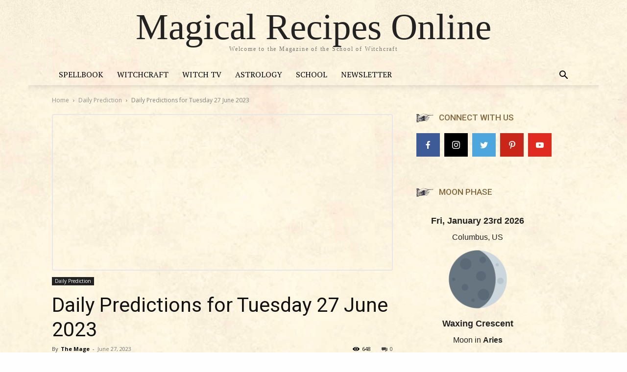

--- FILE ---
content_type: text/html; charset=UTF-8
request_url: https://www.magicalrecipesonline.com/2023/06/daily-predictions-for-tuesday-27-june-2023.html
body_size: 24088
content:
<!doctype html >
<html lang="en-US">
<head>
    <meta charset="UTF-8" />
    <title>Daily Predictions for Tuesday 27 June 2023 - Magical Recipes Online</title>
    <meta name="viewport" content="width=device-width, initial-scale=1.0">
    <link rel="pingback" href="https://www.magicalrecipesonline.com/xmlrpc.php" />
    <meta name='robots' content='index, follow, max-image-preview:large, max-snippet:-1, max-video-preview:-1' />
<link rel="icon" type="image/png" href="https://www.magicalrecipesonline.com/wp-content/uploads/2017/06/favicon.png">
	<!-- This site is optimized with the Yoast SEO plugin v18.4.1 - https://yoast.com/wordpress/plugins/seo/ -->
	<meta name="description" content="Astrological Daily Predictions. Tuesday, June 27 2023. What happens to each zodiac sign? What magic is favoured today by the stars?" />
	<link rel="canonical" href="https://www.magicalrecipesonline.com/2023/06/daily-predictions-for-tuesday-27-june-2023.html" />
	<meta property="og:locale" content="en_US" />
	<meta property="og:type" content="article" />
	<meta property="og:title" content="Daily Predictions for Tuesday 27 June 2023 - Magical Recipes Online" />
	<meta property="og:description" content="Astrological Daily Predictions. Tuesday, June 27 2023. What happens to each zodiac sign? What magic is favoured today by the stars?" />
	<meta property="og:url" content="https://www.magicalrecipesonline.com/2023/06/daily-predictions-for-tuesday-27-june-2023.html" />
	<meta property="og:site_name" content="Magical Recipes Online" />
	<meta property="article:publisher" content="https://www.facebook.com/MagicalRecipesOnline/" />
	<meta property="article:published_time" content="2023-06-27T00:18:46+00:00" />
	<meta property="og:image" content="https://www.magicalrecipesonline.com/wp-content/uploads/2017/06/astrology-1.jpg" />
	<meta property="og:image:width" content="1380" />
	<meta property="og:image:height" content="776" />
	<meta property="og:image:type" content="image/jpeg" />
	<meta name="twitter:card" content="summary" />
	<meta name="twitter:creator" content="@Magical_Recipes" />
	<meta name="twitter:site" content="@Magical_Recipes" />
	<meta name="twitter:label1" content="Written by" />
	<meta name="twitter:data1" content="The Mage" />
	<meta name="twitter:label2" content="Est. reading time" />
	<meta name="twitter:data2" content="5 minutes" />
	<script type="application/ld+json" class="yoast-schema-graph">{"@context":"https://schema.org","@graph":[{"@type":"Organization","@id":"https://www.magicalrecipesonline.com/#organization","name":"Magical Recipes Online","url":"https://www.magicalrecipesonline.com/","sameAs":["https://www.facebook.com/MagicalRecipesOnline/","https://twitter.com/Magical_Recipes","https://www.youtube.com/user/MagicalRecipesOnline","https://www.pinterest.com/Magical_Recipes/"],"logo":{"@type":"ImageObject","@id":"https://www.magicalrecipesonline.com/#logo","inLanguage":"en-US","url":"https://dev.magical.com/wp-content/uploads/2017/06/logo-mro.png","contentUrl":"https://dev.magical.com/wp-content/uploads/2017/06/logo-mro.png","width":886,"height":307,"caption":"Magical Recipes Online"},"image":{"@id":"https://www.magicalrecipesonline.com/#logo"}},{"@type":"WebSite","@id":"https://www.magicalrecipesonline.com/#website","url":"https://www.magicalrecipesonline.com/","name":"Magical Recipes Online","description":"Welcome to the Magazine of the School of Witchcraft","publisher":{"@id":"https://www.magicalrecipesonline.com/#organization"},"potentialAction":[{"@type":"SearchAction","target":{"@type":"EntryPoint","urlTemplate":"https://www.magicalrecipesonline.com/?s={search_term_string}"},"query-input":"required name=search_term_string"}],"inLanguage":"en-US"},{"@type":"ImageObject","@id":"https://www.magicalrecipesonline.com/2023/06/daily-predictions-for-tuesday-27-june-2023.html#primaryimage","inLanguage":"en-US","url":"https://www.magicalrecipesonline.com/wp-content/uploads/2017/06/astrology-1.jpg","contentUrl":"https://www.magicalrecipesonline.com/wp-content/uploads/2017/06/astrology-1.jpg","width":1380,"height":776,"caption":"Astrology - Daily Predictions"},{"@type":"WebPage","@id":"https://www.magicalrecipesonline.com/2023/06/daily-predictions-for-tuesday-27-june-2023.html#webpage","url":"https://www.magicalrecipesonline.com/2023/06/daily-predictions-for-tuesday-27-june-2023.html","name":"Daily Predictions for Tuesday 27 June 2023 - Magical Recipes Online","isPartOf":{"@id":"https://www.magicalrecipesonline.com/#website"},"primaryImageOfPage":{"@id":"https://www.magicalrecipesonline.com/2023/06/daily-predictions-for-tuesday-27-june-2023.html#primaryimage"},"datePublished":"2023-06-27T00:18:46+00:00","dateModified":"2023-06-27T00:18:46+00:00","description":"Astrological Daily Predictions. Tuesday, June 27 2023. What happens to each zodiac sign? What magic is favoured today by the stars?","breadcrumb":{"@id":"https://www.magicalrecipesonline.com/2023/06/daily-predictions-for-tuesday-27-june-2023.html#breadcrumb"},"inLanguage":"en-US","potentialAction":[{"@type":"ReadAction","target":["https://www.magicalrecipesonline.com/2023/06/daily-predictions-for-tuesday-27-june-2023.html"]}]},{"@type":"BreadcrumbList","@id":"https://www.magicalrecipesonline.com/2023/06/daily-predictions-for-tuesday-27-june-2023.html#breadcrumb","itemListElement":[{"@type":"ListItem","position":1,"name":"Home","item":"https://rollback.magicalrecipesonline.com/"},{"@type":"ListItem","position":2,"name":"Daily Prediction","item":"https://www.magicalrecipesonline.com/category/daily-prediction"},{"@type":"ListItem","position":3,"name":"Daily Predictions for Tuesday 27 June 2023"}]},{"@type":"Article","@id":"https://www.magicalrecipesonline.com/2023/06/daily-predictions-for-tuesday-27-june-2023.html#article","isPartOf":{"@id":"https://www.magicalrecipesonline.com/2023/06/daily-predictions-for-tuesday-27-june-2023.html#webpage"},"author":{"@id":"https://www.magicalrecipesonline.com/#/schema/person/c0e14a5c94ad362ee0633599fe288ead"},"headline":"Daily Predictions for Tuesday 27 June 2023","datePublished":"2023-06-27T00:18:46+00:00","dateModified":"2023-06-27T00:18:46+00:00","mainEntityOfPage":{"@id":"https://www.magicalrecipesonline.com/2023/06/daily-predictions-for-tuesday-27-june-2023.html#webpage"},"wordCount":952,"publisher":{"@id":"https://www.magicalrecipesonline.com/#organization"},"image":{"@id":"https://www.magicalrecipesonline.com/2023/06/daily-predictions-for-tuesday-27-june-2023.html#primaryimage"},"thumbnailUrl":"https://www.magicalrecipesonline.com/wp-content/uploads/2017/06/astrology-1.jpg","keywords":["Astrology","Daily Predictions","Predictions"],"articleSection":["Daily Prediction"],"inLanguage":"en-US"},{"@type":"Person","@id":"https://www.magicalrecipesonline.com/#/schema/person/c0e14a5c94ad362ee0633599fe288ead","name":"The Mage","image":{"@type":"ImageObject","@id":"https://www.magicalrecipesonline.com/#personlogo","inLanguage":"en-US","url":"https://secure.gravatar.com/avatar/def00e89a6dfd7a7c05f16f0d03c6ee2?s=96&d=mm&r=g","contentUrl":"https://secure.gravatar.com/avatar/def00e89a6dfd7a7c05f16f0d03c6ee2?s=96&d=mm&r=g","caption":"The Mage"},"description":"Share the Light, share the Joy!","url":"https://www.magicalrecipesonline.com/author/the-mage"}]}</script>
	<!-- / Yoast SEO plugin. -->


<link rel='dns-prefetch' href='//www.googletagmanager.com' />
<link rel='dns-prefetch' href='//fonts.googleapis.com' />
<link rel='dns-prefetch' href='//s.w.org' />
<link rel='dns-prefetch' href='//pagead2.googlesyndication.com' />
<link rel="alternate" type="application/rss+xml" title="Magical Recipes Online &raquo; Feed" href="https://www.magicalrecipesonline.com/feed" />
<link rel="alternate" type="application/rss+xml" title="Magical Recipes Online &raquo; Comments Feed" href="https://www.magicalrecipesonline.com/comments/feed" />
<script type="text/javascript">
window._wpemojiSettings = {"baseUrl":"https:\/\/s.w.org\/images\/core\/emoji\/13.1.0\/72x72\/","ext":".png","svgUrl":"https:\/\/s.w.org\/images\/core\/emoji\/13.1.0\/svg\/","svgExt":".svg","source":{"concatemoji":"https:\/\/www.magicalrecipesonline.com\/wp-includes\/js\/wp-emoji-release.min.js?ver=5.9.12"}};
/*! This file is auto-generated */
!function(e,a,t){var n,r,o,i=a.createElement("canvas"),p=i.getContext&&i.getContext("2d");function s(e,t){var a=String.fromCharCode;p.clearRect(0,0,i.width,i.height),p.fillText(a.apply(this,e),0,0);e=i.toDataURL();return p.clearRect(0,0,i.width,i.height),p.fillText(a.apply(this,t),0,0),e===i.toDataURL()}function c(e){var t=a.createElement("script");t.src=e,t.defer=t.type="text/javascript",a.getElementsByTagName("head")[0].appendChild(t)}for(o=Array("flag","emoji"),t.supports={everything:!0,everythingExceptFlag:!0},r=0;r<o.length;r++)t.supports[o[r]]=function(e){if(!p||!p.fillText)return!1;switch(p.textBaseline="top",p.font="600 32px Arial",e){case"flag":return s([127987,65039,8205,9895,65039],[127987,65039,8203,9895,65039])?!1:!s([55356,56826,55356,56819],[55356,56826,8203,55356,56819])&&!s([55356,57332,56128,56423,56128,56418,56128,56421,56128,56430,56128,56423,56128,56447],[55356,57332,8203,56128,56423,8203,56128,56418,8203,56128,56421,8203,56128,56430,8203,56128,56423,8203,56128,56447]);case"emoji":return!s([10084,65039,8205,55357,56613],[10084,65039,8203,55357,56613])}return!1}(o[r]),t.supports.everything=t.supports.everything&&t.supports[o[r]],"flag"!==o[r]&&(t.supports.everythingExceptFlag=t.supports.everythingExceptFlag&&t.supports[o[r]]);t.supports.everythingExceptFlag=t.supports.everythingExceptFlag&&!t.supports.flag,t.DOMReady=!1,t.readyCallback=function(){t.DOMReady=!0},t.supports.everything||(n=function(){t.readyCallback()},a.addEventListener?(a.addEventListener("DOMContentLoaded",n,!1),e.addEventListener("load",n,!1)):(e.attachEvent("onload",n),a.attachEvent("onreadystatechange",function(){"complete"===a.readyState&&t.readyCallback()})),(n=t.source||{}).concatemoji?c(n.concatemoji):n.wpemoji&&n.twemoji&&(c(n.twemoji),c(n.wpemoji)))}(window,document,window._wpemojiSettings);
</script>
<style type="text/css">
img.wp-smiley,
img.emoji {
	display: inline !important;
	border: none !important;
	box-shadow: none !important;
	height: 1em !important;
	width: 1em !important;
	margin: 0 0.07em !important;
	vertical-align: -0.1em !important;
	background: none !important;
	padding: 0 !important;
}
</style>
	<link rel='stylesheet' id='sb_instagram_styles-css'  href='https://www.magicalrecipesonline.com/wp-content/plugins/instagram-feed/css/sbi-styles.min.css?ver=2.9.4' type='text/css' media='all' />
<link rel='stylesheet' id='wp-block-library-css'  href='https://www.magicalrecipesonline.com/wp-includes/css/dist/block-library/style.min.css?ver=5.9.12' type='text/css' media='all' />
<style id='global-styles-inline-css' type='text/css'>
body{--wp--preset--color--black: #000000;--wp--preset--color--cyan-bluish-gray: #abb8c3;--wp--preset--color--white: #ffffff;--wp--preset--color--pale-pink: #f78da7;--wp--preset--color--vivid-red: #cf2e2e;--wp--preset--color--luminous-vivid-orange: #ff6900;--wp--preset--color--luminous-vivid-amber: #fcb900;--wp--preset--color--light-green-cyan: #7bdcb5;--wp--preset--color--vivid-green-cyan: #00d084;--wp--preset--color--pale-cyan-blue: #8ed1fc;--wp--preset--color--vivid-cyan-blue: #0693e3;--wp--preset--color--vivid-purple: #9b51e0;--wp--preset--gradient--vivid-cyan-blue-to-vivid-purple: linear-gradient(135deg,rgba(6,147,227,1) 0%,rgb(155,81,224) 100%);--wp--preset--gradient--light-green-cyan-to-vivid-green-cyan: linear-gradient(135deg,rgb(122,220,180) 0%,rgb(0,208,130) 100%);--wp--preset--gradient--luminous-vivid-amber-to-luminous-vivid-orange: linear-gradient(135deg,rgba(252,185,0,1) 0%,rgba(255,105,0,1) 100%);--wp--preset--gradient--luminous-vivid-orange-to-vivid-red: linear-gradient(135deg,rgba(255,105,0,1) 0%,rgb(207,46,46) 100%);--wp--preset--gradient--very-light-gray-to-cyan-bluish-gray: linear-gradient(135deg,rgb(238,238,238) 0%,rgb(169,184,195) 100%);--wp--preset--gradient--cool-to-warm-spectrum: linear-gradient(135deg,rgb(74,234,220) 0%,rgb(151,120,209) 20%,rgb(207,42,186) 40%,rgb(238,44,130) 60%,rgb(251,105,98) 80%,rgb(254,248,76) 100%);--wp--preset--gradient--blush-light-purple: linear-gradient(135deg,rgb(255,206,236) 0%,rgb(152,150,240) 100%);--wp--preset--gradient--blush-bordeaux: linear-gradient(135deg,rgb(254,205,165) 0%,rgb(254,45,45) 50%,rgb(107,0,62) 100%);--wp--preset--gradient--luminous-dusk: linear-gradient(135deg,rgb(255,203,112) 0%,rgb(199,81,192) 50%,rgb(65,88,208) 100%);--wp--preset--gradient--pale-ocean: linear-gradient(135deg,rgb(255,245,203) 0%,rgb(182,227,212) 50%,rgb(51,167,181) 100%);--wp--preset--gradient--electric-grass: linear-gradient(135deg,rgb(202,248,128) 0%,rgb(113,206,126) 100%);--wp--preset--gradient--midnight: linear-gradient(135deg,rgb(2,3,129) 0%,rgb(40,116,252) 100%);--wp--preset--duotone--dark-grayscale: url('#wp-duotone-dark-grayscale');--wp--preset--duotone--grayscale: url('#wp-duotone-grayscale');--wp--preset--duotone--purple-yellow: url('#wp-duotone-purple-yellow');--wp--preset--duotone--blue-red: url('#wp-duotone-blue-red');--wp--preset--duotone--midnight: url('#wp-duotone-midnight');--wp--preset--duotone--magenta-yellow: url('#wp-duotone-magenta-yellow');--wp--preset--duotone--purple-green: url('#wp-duotone-purple-green');--wp--preset--duotone--blue-orange: url('#wp-duotone-blue-orange');--wp--preset--font-size--small: 11px;--wp--preset--font-size--medium: 20px;--wp--preset--font-size--large: 32px;--wp--preset--font-size--x-large: 42px;--wp--preset--font-size--regular: 15px;--wp--preset--font-size--larger: 50px;}.has-black-color{color: var(--wp--preset--color--black) !important;}.has-cyan-bluish-gray-color{color: var(--wp--preset--color--cyan-bluish-gray) !important;}.has-white-color{color: var(--wp--preset--color--white) !important;}.has-pale-pink-color{color: var(--wp--preset--color--pale-pink) !important;}.has-vivid-red-color{color: var(--wp--preset--color--vivid-red) !important;}.has-luminous-vivid-orange-color{color: var(--wp--preset--color--luminous-vivid-orange) !important;}.has-luminous-vivid-amber-color{color: var(--wp--preset--color--luminous-vivid-amber) !important;}.has-light-green-cyan-color{color: var(--wp--preset--color--light-green-cyan) !important;}.has-vivid-green-cyan-color{color: var(--wp--preset--color--vivid-green-cyan) !important;}.has-pale-cyan-blue-color{color: var(--wp--preset--color--pale-cyan-blue) !important;}.has-vivid-cyan-blue-color{color: var(--wp--preset--color--vivid-cyan-blue) !important;}.has-vivid-purple-color{color: var(--wp--preset--color--vivid-purple) !important;}.has-black-background-color{background-color: var(--wp--preset--color--black) !important;}.has-cyan-bluish-gray-background-color{background-color: var(--wp--preset--color--cyan-bluish-gray) !important;}.has-white-background-color{background-color: var(--wp--preset--color--white) !important;}.has-pale-pink-background-color{background-color: var(--wp--preset--color--pale-pink) !important;}.has-vivid-red-background-color{background-color: var(--wp--preset--color--vivid-red) !important;}.has-luminous-vivid-orange-background-color{background-color: var(--wp--preset--color--luminous-vivid-orange) !important;}.has-luminous-vivid-amber-background-color{background-color: var(--wp--preset--color--luminous-vivid-amber) !important;}.has-light-green-cyan-background-color{background-color: var(--wp--preset--color--light-green-cyan) !important;}.has-vivid-green-cyan-background-color{background-color: var(--wp--preset--color--vivid-green-cyan) !important;}.has-pale-cyan-blue-background-color{background-color: var(--wp--preset--color--pale-cyan-blue) !important;}.has-vivid-cyan-blue-background-color{background-color: var(--wp--preset--color--vivid-cyan-blue) !important;}.has-vivid-purple-background-color{background-color: var(--wp--preset--color--vivid-purple) !important;}.has-black-border-color{border-color: var(--wp--preset--color--black) !important;}.has-cyan-bluish-gray-border-color{border-color: var(--wp--preset--color--cyan-bluish-gray) !important;}.has-white-border-color{border-color: var(--wp--preset--color--white) !important;}.has-pale-pink-border-color{border-color: var(--wp--preset--color--pale-pink) !important;}.has-vivid-red-border-color{border-color: var(--wp--preset--color--vivid-red) !important;}.has-luminous-vivid-orange-border-color{border-color: var(--wp--preset--color--luminous-vivid-orange) !important;}.has-luminous-vivid-amber-border-color{border-color: var(--wp--preset--color--luminous-vivid-amber) !important;}.has-light-green-cyan-border-color{border-color: var(--wp--preset--color--light-green-cyan) !important;}.has-vivid-green-cyan-border-color{border-color: var(--wp--preset--color--vivid-green-cyan) !important;}.has-pale-cyan-blue-border-color{border-color: var(--wp--preset--color--pale-cyan-blue) !important;}.has-vivid-cyan-blue-border-color{border-color: var(--wp--preset--color--vivid-cyan-blue) !important;}.has-vivid-purple-border-color{border-color: var(--wp--preset--color--vivid-purple) !important;}.has-vivid-cyan-blue-to-vivid-purple-gradient-background{background: var(--wp--preset--gradient--vivid-cyan-blue-to-vivid-purple) !important;}.has-light-green-cyan-to-vivid-green-cyan-gradient-background{background: var(--wp--preset--gradient--light-green-cyan-to-vivid-green-cyan) !important;}.has-luminous-vivid-amber-to-luminous-vivid-orange-gradient-background{background: var(--wp--preset--gradient--luminous-vivid-amber-to-luminous-vivid-orange) !important;}.has-luminous-vivid-orange-to-vivid-red-gradient-background{background: var(--wp--preset--gradient--luminous-vivid-orange-to-vivid-red) !important;}.has-very-light-gray-to-cyan-bluish-gray-gradient-background{background: var(--wp--preset--gradient--very-light-gray-to-cyan-bluish-gray) !important;}.has-cool-to-warm-spectrum-gradient-background{background: var(--wp--preset--gradient--cool-to-warm-spectrum) !important;}.has-blush-light-purple-gradient-background{background: var(--wp--preset--gradient--blush-light-purple) !important;}.has-blush-bordeaux-gradient-background{background: var(--wp--preset--gradient--blush-bordeaux) !important;}.has-luminous-dusk-gradient-background{background: var(--wp--preset--gradient--luminous-dusk) !important;}.has-pale-ocean-gradient-background{background: var(--wp--preset--gradient--pale-ocean) !important;}.has-electric-grass-gradient-background{background: var(--wp--preset--gradient--electric-grass) !important;}.has-midnight-gradient-background{background: var(--wp--preset--gradient--midnight) !important;}.has-small-font-size{font-size: var(--wp--preset--font-size--small) !important;}.has-medium-font-size{font-size: var(--wp--preset--font-size--medium) !important;}.has-large-font-size{font-size: var(--wp--preset--font-size--large) !important;}.has-x-large-font-size{font-size: var(--wp--preset--font-size--x-large) !important;}
</style>
<link rel='stylesheet' id='td-plugin-multi-purpose-css'  href='https://www.magicalrecipesonline.com/wp-content/plugins/td-composer/td-multi-purpose/style.css?ver=cc1840e9c933374cafb3d94619867f37' type='text/css' media='all' />
<link rel='stylesheet' id='google-fonts-style-css'  href='https://fonts.googleapis.com/css?family=PT+Serif%3A400%7COld+Standard+TT%3A400%7COpen+Sans%3A400%2C600%2C700%7CRoboto%3A400%2C500%2C700&#038;display=swap&#038;ver=12.4' type='text/css' media='all' />
<link rel='stylesheet' id='meks-social-widget-css'  href='https://www.magicalrecipesonline.com/wp-content/plugins/meks-smart-social-widget/css/style.css?ver=1.6' type='text/css' media='all' />
<link rel='stylesheet' id='td-theme-css'  href='https://www.magicalrecipesonline.com/wp-content/themes/Newspaper/style.css?ver=12.4' type='text/css' media='all' />
<style id='td-theme-inline-css' type='text/css'>
    
        @media (max-width: 767px) {
            .td-header-desktop-wrap {
                display: none;
            }
        }
        @media (min-width: 767px) {
            .td-header-mobile-wrap {
                display: none;
            }
        }
    
	
</style>
<link rel='stylesheet' id='td-legacy-framework-front-style-css'  href='https://www.magicalrecipesonline.com/wp-content/plugins/td-composer/legacy/Newspaper/assets/css/td_legacy_main.css?ver=cc1840e9c933374cafb3d94619867f37' type='text/css' media='all' />
<link rel='stylesheet' id='td-theme-demo-style-css'  href='https://www.magicalrecipesonline.com/wp-content/plugins/td-composer/legacy/Newspaper/includes/demos/old_fashioned/demo_style.css?ver=12.4' type='text/css' media='all' />
<link rel='stylesheet' id='tdb_style_cloud_templates_front-css'  href='https://www.magicalrecipesonline.com/wp-content/plugins/td-cloud-library/assets/css/tdb_main.css?ver=ec3d2d0202aa1c6516855c14ff9ec3ea' type='text/css' media='all' />
<script type='text/javascript' src='https://www.magicalrecipesonline.com/wp-includes/js/jquery/jquery.min.js?ver=3.6.0' id='jquery-core-js'></script>
<script type='text/javascript' src='https://www.magicalrecipesonline.com/wp-includes/js/jquery/jquery-migrate.min.js?ver=3.3.2' id='jquery-migrate-js'></script>

<!-- Google Analytics snippet added by Site Kit -->
<script type='text/javascript' src='https://www.googletagmanager.com/gtag/js?id=UA-32885903-1' id='google_gtagjs-js' async></script>
<script type='text/javascript' id='google_gtagjs-js-after'>
window.dataLayer = window.dataLayer || [];function gtag(){dataLayer.push(arguments);}
gtag('set', 'linker', {"domains":["www.magicalrecipesonline.com"]} );
gtag("js", new Date());
gtag("set", "developer_id.dZTNiMT", true);
gtag("config", "UA-32885903-1", {"anonymize_ip":true});
gtag("config", "GT-M6QWH4C");
</script>

<!-- End Google Analytics snippet added by Site Kit -->
<link rel="https://api.w.org/" href="https://www.magicalrecipesonline.com/wp-json/" /><link rel="alternate" type="application/json" href="https://www.magicalrecipesonline.com/wp-json/wp/v2/posts/20383" /><link rel="EditURI" type="application/rsd+xml" title="RSD" href="https://www.magicalrecipesonline.com/xmlrpc.php?rsd" />
<link rel="wlwmanifest" type="application/wlwmanifest+xml" href="https://www.magicalrecipesonline.com/wp-includes/wlwmanifest.xml" /> 
<meta name="generator" content="WordPress 5.9.12" />
<link rel='shortlink' href='https://www.magicalrecipesonline.com/?p=20383' />
<link rel="alternate" type="application/json+oembed" href="https://www.magicalrecipesonline.com/wp-json/oembed/1.0/embed?url=https%3A%2F%2Fwww.magicalrecipesonline.com%2F2023%2F06%2Fdaily-predictions-for-tuesday-27-june-2023.html" />
<link rel="alternate" type="text/xml+oembed" href="https://www.magicalrecipesonline.com/wp-json/oembed/1.0/embed?url=https%3A%2F%2Fwww.magicalrecipesonline.com%2F2023%2F06%2Fdaily-predictions-for-tuesday-27-june-2023.html&#038;format=xml" />
<meta name="generator" content="Site Kit by Google 1.105.0" /><!--[if lt IE 9]><script src="https://cdnjs.cloudflare.com/ajax/libs/html5shiv/3.7.3/html5shiv.js"></script><![endif]-->
        <script>
        window.tdb_global_vars = {"wpRestUrl":"https:\/\/www.magicalrecipesonline.com\/wp-json\/","permalinkStructure":"\/%year%\/%monthnum%\/%postname%.html"};
        window.tdb_p_autoload_vars = {"isAjax":false,"isAdminBarShowing":false,"autoloadScrollPercent":50,"postAutoloadStatus":"off","origPostEditUrl":null};
    </script>
    
    <style id="tdb-global-colors">
        :root {--accent-color: #fff;}
    </style>
	

<!-- Google AdSense snippet added by Site Kit -->
<meta name="google-adsense-platform-account" content="ca-host-pub-2644536267352236">
<meta name="google-adsense-platform-domain" content="sitekit.withgoogle.com">
<!-- End Google AdSense snippet added by Site Kit -->

<!-- Google AdSense snippet added by Site Kit -->
<script async="async" src="https://pagead2.googlesyndication.com/pagead/js/adsbygoogle.js?client=ca-pub-3173901491728772&amp;host=ca-host-pub-2644536267352236" crossorigin="anonymous" type="text/javascript"></script>

<!-- End Google AdSense snippet added by Site Kit -->

<!-- JS generated by theme -->

<script>
    
    

	    var tdBlocksArray = []; //here we store all the items for the current page

	    //td_block class - each ajax block uses a object of this class for requests
	    function tdBlock() {
		    this.id = '';
		    this.block_type = 1; //block type id (1-234 etc)
		    this.atts = '';
		    this.td_column_number = '';
		    this.td_current_page = 1; //
		    this.post_count = 0; //from wp
		    this.found_posts = 0; //from wp
		    this.max_num_pages = 0; //from wp
		    this.td_filter_value = ''; //current live filter value
		    this.is_ajax_running = false;
		    this.td_user_action = ''; // load more or infinite loader (used by the animation)
		    this.header_color = '';
		    this.ajax_pagination_infinite_stop = ''; //show load more at page x
	    }


        // td_js_generator - mini detector
        (function(){
            var htmlTag = document.getElementsByTagName("html")[0];

	        if ( navigator.userAgent.indexOf("MSIE 10.0") > -1 ) {
                htmlTag.className += ' ie10';
            }

            if ( !!navigator.userAgent.match(/Trident.*rv\:11\./) ) {
                htmlTag.className += ' ie11';
            }

	        if ( navigator.userAgent.indexOf("Edge") > -1 ) {
                htmlTag.className += ' ieEdge';
            }

            if ( /(iPad|iPhone|iPod)/g.test(navigator.userAgent) ) {
                htmlTag.className += ' td-md-is-ios';
            }

            var user_agent = navigator.userAgent.toLowerCase();
            if ( user_agent.indexOf("android") > -1 ) {
                htmlTag.className += ' td-md-is-android';
            }

            if ( -1 !== navigator.userAgent.indexOf('Mac OS X')  ) {
                htmlTag.className += ' td-md-is-os-x';
            }

            if ( /chrom(e|ium)/.test(navigator.userAgent.toLowerCase()) ) {
               htmlTag.className += ' td-md-is-chrome';
            }

            if ( -1 !== navigator.userAgent.indexOf('Firefox') ) {
                htmlTag.className += ' td-md-is-firefox';
            }

            if ( -1 !== navigator.userAgent.indexOf('Safari') && -1 === navigator.userAgent.indexOf('Chrome') ) {
                htmlTag.className += ' td-md-is-safari';
            }

            if( -1 !== navigator.userAgent.indexOf('IEMobile') ){
                htmlTag.className += ' td-md-is-iemobile';
            }

        })();




        var tdLocalCache = {};

        ( function () {
            "use strict";

            tdLocalCache = {
                data: {},
                remove: function (resource_id) {
                    delete tdLocalCache.data[resource_id];
                },
                exist: function (resource_id) {
                    return tdLocalCache.data.hasOwnProperty(resource_id) && tdLocalCache.data[resource_id] !== null;
                },
                get: function (resource_id) {
                    return tdLocalCache.data[resource_id];
                },
                set: function (resource_id, cachedData) {
                    tdLocalCache.remove(resource_id);
                    tdLocalCache.data[resource_id] = cachedData;
                }
            };
        })();

    
    
var td_viewport_interval_list=[{"limitBottom":767,"sidebarWidth":228},{"limitBottom":1018,"sidebarWidth":300},{"limitBottom":1140,"sidebarWidth":324}];
var td_animation_stack_effect="type0";
var tds_animation_stack=true;
var td_animation_stack_specific_selectors=".entry-thumb, img, .td-lazy-img";
var td_animation_stack_general_selectors=".td-animation-stack img, .td-animation-stack .entry-thumb, .post img, .td-animation-stack .td-lazy-img";
var tds_general_modal_image="yes";
var tdc_is_installed="yes";
var td_ajax_url="https:\/\/www.magicalrecipesonline.com\/wp-admin\/admin-ajax.php?td_theme_name=Newspaper&v=12.4";
var td_get_template_directory_uri="https:\/\/www.magicalrecipesonline.com\/wp-content\/plugins\/td-composer\/legacy\/common";
var tds_snap_menu="snap";
var tds_logo_on_sticky="";
var tds_header_style="10";
var td_please_wait="Please wait...";
var td_email_user_pass_incorrect="User or password incorrect!";
var td_email_user_incorrect="Email or username incorrect!";
var td_email_incorrect="Email incorrect!";
var td_user_incorrect="Username incorrect!";
var td_email_user_empty="Email or username empty!";
var td_pass_empty="Pass empty!";
var td_pass_pattern_incorrect="Invalid Pass Pattern!";
var td_retype_pass_incorrect="Retyped Pass incorrect!";
var tds_more_articles_on_post_enable="";
var tds_more_articles_on_post_time_to_wait="";
var tds_more_articles_on_post_pages_distance_from_top=0;
var tds_theme_color_site_wide="#84683b";
var tds_smart_sidebar="enabled";
var tdThemeName="Newspaper";
var tdThemeNameWl="Newspaper";
var td_magnific_popup_translation_tPrev="Previous (Left arrow key)";
var td_magnific_popup_translation_tNext="Next (Right arrow key)";
var td_magnific_popup_translation_tCounter="%curr% of %total%";
var td_magnific_popup_translation_ajax_tError="The content from %url% could not be loaded.";
var td_magnific_popup_translation_image_tError="The image #%curr% could not be loaded.";
var tdBlockNonce="7fe224d81b";
var tdDateNamesI18n={"month_names":["January","February","March","April","May","June","July","August","September","October","November","December"],"month_names_short":["Jan","Feb","Mar","Apr","May","Jun","Jul","Aug","Sep","Oct","Nov","Dec"],"day_names":["Sunday","Monday","Tuesday","Wednesday","Thursday","Friday","Saturday"],"day_names_short":["Sun","Mon","Tue","Wed","Thu","Fri","Sat"]};
var tdb_modal_confirm="Save";
var tdb_modal_cancel="Cancel";
var tdb_modal_confirm_alt="Yes";
var tdb_modal_cancel_alt="No";
var td_ad_background_click_link="";
var td_ad_background_click_target="";
</script>


<!-- Header style compiled by theme -->

<style>
    

body {
	background-color:rgba(237,226,194,0.01);
	background-image:url("https://www.magicalrecipesonline.com/wp-content/uploads/2020/07/mro-background.jpg");
}
.td-header-wrap .black-menu .sf-menu > .current-menu-item > a,
    .td-header-wrap .black-menu .sf-menu > .current-menu-ancestor > a,
    .td-header-wrap .black-menu .sf-menu > .current-category-ancestor > a,
    .td-header-wrap .black-menu .sf-menu > li > a:hover,
    .td-header-wrap .black-menu .sf-menu > .sfHover > a,
    .sf-menu > .current-menu-item > a:after,
    .sf-menu > .current-menu-ancestor > a:after,
    .sf-menu > .current-category-ancestor > a:after,
    .sf-menu > li:hover > a:after,
    .sf-menu > .sfHover > a:after,
    .header-search-wrap .td-drop-down-search:after,
    .header-search-wrap .td-drop-down-search .btn:hover,
    input[type=submit]:hover,
    .td-read-more a,
    .td-post-category:hover,
    body .td_top_authors .td-active .td-author-post-count,
    body .td_top_authors .td-active .td-author-comments-count,
    body .td_top_authors .td_mod_wrap:hover .td-author-post-count,
    body .td_top_authors .td_mod_wrap:hover .td-author-comments-count,
    .td-404-sub-sub-title a:hover,
    .td-search-form-widget .wpb_button:hover,
    .td-rating-bar-wrap div,
    .dropcap,
    .td_wrapper_video_playlist .td_video_controls_playlist_wrapper,
    .wpb_default,
    .wpb_default:hover,
    .td-left-smart-list:hover,
    .td-right-smart-list:hover,
    #bbpress-forums button:hover,
    .bbp_widget_login .button:hover,
    .td-footer-wrapper .td-post-category,
    .td-footer-wrapper .widget_product_search input[type="submit"]:hover,
    .single-product .product .summary .cart .button:hover,
    .td-next-prev-wrap a:hover,
    .td-load-more-wrap a:hover,
    .td-post-small-box a:hover,
    .page-nav .current,
    .page-nav:first-child > div,
    #bbpress-forums .bbp-pagination .current,
    #bbpress-forums #bbp-single-user-details #bbp-user-navigation li.current a,
    .td-theme-slider:hover .slide-meta-cat a,
    a.vc_btn-black:hover,
    .td-trending-now-wrapper:hover .td-trending-now-title,
    .td-scroll-up,
    .td-smart-list-button:hover,
    .td-weather-information:before,
    .td-weather-week:before,
    .td_block_exchange .td-exchange-header:before,
    .td-pulldown-syle-2 .td-subcat-dropdown ul:after,
    .td_block_template_9 .td-block-title:after,
    .td_block_template_15 .td-block-title:before,
    div.wpforms-container .wpforms-form div.wpforms-submit-container button[type=submit],
    .td-close-video-fixed {
        background-color: #84683b;
    }

    .td_block_template_4 .td-related-title .td-cur-simple-item:before {
        border-color: #84683b transparent transparent transparent !important;
    }
    
    
    .td_block_template_4 .td-related-title .td-cur-simple-item,
    .td_block_template_3 .td-related-title .td-cur-simple-item,
    .td_block_template_9 .td-related-title:after {
        background-color: #84683b;
    }

    a,
    cite a:hover,
    .td-page-content blockquote p,
    .td-post-content blockquote p,
    .mce-content-body blockquote p,
    .comment-content blockquote p,
    .wpb_text_column blockquote p,
    .td_block_text_with_title blockquote p,
    .td_module_wrap:hover .entry-title a,
    .td-subcat-filter .td-subcat-list a:hover,
    .td-subcat-filter .td-subcat-dropdown a:hover,
    .td_quote_on_blocks,
    .dropcap2,
    .dropcap3,
    body .td_top_authors .td-active .td-authors-name a,
    body .td_top_authors .td_mod_wrap:hover .td-authors-name a,
    .td-post-next-prev-content a:hover,
    .author-box-wrap .td-author-social a:hover,
    .td-author-name a:hover,
    .td-author-url a:hover,
    .comment-reply-link:hover,
    .logged-in-as a:hover,
    #cancel-comment-reply-link:hover,
    .td-search-query,
    .widget a:hover,
    .td_wp_recentcomments a:hover,
    .archive .widget_archive .current,
    .archive .widget_archive .current a,
    .widget_calendar tfoot a:hover,
    #bbpress-forums li.bbp-header .bbp-reply-content span a:hover,
    #bbpress-forums .bbp-forum-freshness a:hover,
    #bbpress-forums .bbp-topic-freshness a:hover,
    #bbpress-forums .bbp-forums-list li a:hover,
    #bbpress-forums .bbp-forum-title:hover,
    #bbpress-forums .bbp-topic-permalink:hover,
    #bbpress-forums .bbp-topic-started-by a:hover,
    #bbpress-forums .bbp-topic-started-in a:hover,
    #bbpress-forums .bbp-body .super-sticky li.bbp-topic-title .bbp-topic-permalink,
    #bbpress-forums .bbp-body .sticky li.bbp-topic-title .bbp-topic-permalink,
    .widget_display_replies .bbp-author-name,
    .widget_display_topics .bbp-author-name,
    .td-subfooter-menu li a:hover,
    a.vc_btn-black:hover,
    .td-smart-list-dropdown-wrap .td-smart-list-button:hover,
    .td-instagram-user a,
    .td-block-title-wrap .td-wrapper-pulldown-filter .td-pulldown-filter-display-option:hover,
    .td-block-title-wrap .td-wrapper-pulldown-filter .td-pulldown-filter-display-option:hover i,
    .td-block-title-wrap .td-wrapper-pulldown-filter .td-pulldown-filter-link:hover,
    .td-block-title-wrap .td-wrapper-pulldown-filter .td-pulldown-filter-item .td-cur-simple-item,
    .td-pulldown-syle-2 .td-subcat-dropdown:hover .td-subcat-more span,
    .td-pulldown-syle-2 .td-subcat-dropdown:hover .td-subcat-more i,
    .td-pulldown-syle-3 .td-subcat-dropdown:hover .td-subcat-more span,
    .td-pulldown-syle-3 .td-subcat-dropdown:hover .td-subcat-more i,
    .td_block_template_2 .td-related-title .td-cur-simple-item,
    .td_block_template_5 .td-related-title .td-cur-simple-item,
    .td_block_template_6 .td-related-title .td-cur-simple-item,
    .td_block_template_7 .td-related-title .td-cur-simple-item,
    .td_block_template_8 .td-related-title .td-cur-simple-item,
    .td_block_template_9 .td-related-title .td-cur-simple-item,
    .td_block_template_10 .td-related-title .td-cur-simple-item,
    .td_block_template_11 .td-related-title .td-cur-simple-item,
    .td_block_template_12 .td-related-title .td-cur-simple-item,
    .td_block_template_13 .td-related-title .td-cur-simple-item,
    .td_block_template_14 .td-related-title .td-cur-simple-item,
    .td_block_template_15 .td-related-title .td-cur-simple-item,
    .td_block_template_16 .td-related-title .td-cur-simple-item,
    .td_block_template_17 .td-related-title .td-cur-simple-item,
    .td-theme-wrap .sf-menu ul .td-menu-item > a:hover,
    .td-theme-wrap .sf-menu ul .sfHover > a,
    .td-theme-wrap .sf-menu ul .current-menu-ancestor > a,
    .td-theme-wrap .sf-menu ul .current-category-ancestor > a,
    .td-theme-wrap .sf-menu ul .current-menu-item > a,
    .td_outlined_btn,
    body .td_block_categories_tags .td-ct-item:hover,
    body .td_block_list_menu li.current-menu-item > a,
    body .td_block_list_menu li.current-menu-ancestor > a,
    body .td_block_list_menu li.current-category-ancestor > a {
        color: #84683b;
    }

    a.vc_btn-black.vc_btn_square_outlined:hover,
    a.vc_btn-black.vc_btn_outlined:hover {
        color: #84683b !important;
    }

    .td-next-prev-wrap a:hover,
    .td-load-more-wrap a:hover,
    .td-post-small-box a:hover,
    .page-nav .current,
    .page-nav:first-child > div,
    #bbpress-forums .bbp-pagination .current,
    .post .td_quote_box,
    .page .td_quote_box,
    a.vc_btn-black:hover,
    .td_block_template_5 .td-block-title > *,
    .td_outlined_btn {
        border-color: #84683b;
    }

    .td_wrapper_video_playlist .td_video_currently_playing:after {
        border-color: #84683b !important;
    }

    .header-search-wrap .td-drop-down-search:before {
        border-color: transparent transparent #84683b transparent;
    }

    .block-title > span,
    .block-title > a,
    .block-title > label,
    .widgettitle,
    .widgettitle:after,
    body .td-trending-now-title,
    .td-trending-now-wrapper:hover .td-trending-now-title,
    .wpb_tabs li.ui-tabs-active a,
    .wpb_tabs li:hover a,
    .vc_tta-container .vc_tta-color-grey.vc_tta-tabs-position-top.vc_tta-style-classic .vc_tta-tabs-container .vc_tta-tab.vc_active > a,
    .vc_tta-container .vc_tta-color-grey.vc_tta-tabs-position-top.vc_tta-style-classic .vc_tta-tabs-container .vc_tta-tab:hover > a,
    .td_block_template_1 .td-related-title .td-cur-simple-item,
    .td-subcat-filter .td-subcat-dropdown:hover .td-subcat-more, 
    .td_3D_btn,
    .td_shadow_btn,
    .td_default_btn,
    .td_round_btn, 
    .td_outlined_btn:hover {
    	background-color: #84683b;
    }
    .block-title,
    .td_block_template_1 .td-related-title,
    .wpb_tabs .wpb_tabs_nav,
    .vc_tta-container .vc_tta-color-grey.vc_tta-tabs-position-top.vc_tta-style-classic .vc_tta-tabs-container {
        border-color: #84683b;
    }
    .td_block_wrap .td-subcat-item a.td-cur-simple-item {
	    color: #84683b;
	}


    
    .td-grid-style-4 .entry-title
    {
        background-color: rgba(132, 104, 59, 0.7);
    }


    
    .block-title > span,
    .block-title > span > a,
    .block-title > a,
    .block-title > label,
    .widgettitle,
    .widgettitle:after,
    body .td-trending-now-title,
    .td-trending-now-wrapper:hover .td-trending-now-title,
    .wpb_tabs li.ui-tabs-active a,
    .wpb_tabs li:hover a,
    .vc_tta-container .vc_tta-color-grey.vc_tta-tabs-position-top.vc_tta-style-classic .vc_tta-tabs-container .vc_tta-tab.vc_active > a,
    .vc_tta-container .vc_tta-color-grey.vc_tta-tabs-position-top.vc_tta-style-classic .vc_tta-tabs-container .vc_tta-tab:hover > a,
    .td_block_template_1 .td-related-title .td-cur-simple-item,
    .td-subcat-filter .td-subcat-dropdown:hover .td-subcat-more,
    .td-weather-information:before,
    .td-weather-week:before,
    .td_block_exchange .td-exchange-header:before,
    .td-theme-wrap .td_block_template_3 .td-block-title > *,
    .td-theme-wrap .td_block_template_4 .td-block-title > *,
    .td-theme-wrap .td_block_template_7 .td-block-title > *,
    .td-theme-wrap .td_block_template_9 .td-block-title:after,
    .td-theme-wrap .td_block_template_10 .td-block-title::before,
    .td-theme-wrap .td_block_template_11 .td-block-title::before,
    .td-theme-wrap .td_block_template_11 .td-block-title::after,
    .td-theme-wrap .td_block_template_14 .td-block-title,
    .td-theme-wrap .td_block_template_15 .td-block-title:before,
    .td-theme-wrap .td_block_template_17 .td-block-title:before {
        background-color: #24180b;
    }

    .block-title,
    .td_block_template_1 .td-related-title,
    .wpb_tabs .wpb_tabs_nav,
    .vc_tta-container .vc_tta-color-grey.vc_tta-tabs-position-top.vc_tta-style-classic .vc_tta-tabs-container,
    .td-theme-wrap .td_block_template_5 .td-block-title > *,
    .td-theme-wrap .td_block_template_17 .td-block-title,
    .td-theme-wrap .td_block_template_17 .td-block-title::before {
        border-color: #24180b;
    }

    .td-theme-wrap .td_block_template_4 .td-block-title > *:before,
    .td-theme-wrap .td_block_template_17 .td-block-title::after {
        border-color: #24180b transparent transparent transparent;
    }
    
    .td-theme-wrap .td_block_template_4 .td-related-title .td-cur-simple-item:before {
        border-color: #24180b transparent transparent transparent !important;
    }

    
    .td-theme-wrap .block-title > span,
    .td-theme-wrap .block-title > span > a,
    .td-theme-wrap .widget_rss .block-title .rsswidget,
    .td-theme-wrap .block-title > a,
    .widgettitle,
    .widgettitle > a,
    body .td-trending-now-title,
    .wpb_tabs li.ui-tabs-active a,
    .wpb_tabs li:hover a,
    .vc_tta-container .vc_tta-color-grey.vc_tta-tabs-position-top.vc_tta-style-classic .vc_tta-tabs-container .vc_tta-tab.vc_active > a,
    .vc_tta-container .vc_tta-color-grey.vc_tta-tabs-position-top.vc_tta-style-classic .vc_tta-tabs-container .vc_tta-tab:hover > a,
    .td-related-title .td-cur-simple-item,
    .td-theme-wrap .td_block_template_2 .td-block-title > *,
    .td-theme-wrap .td_block_template_3 .td-block-title > *,
    .td-theme-wrap .td_block_template_4 .td-block-title > *,
    .td-theme-wrap .td_block_template_5 .td-block-title > *,
    .td-theme-wrap .td_block_template_6 .td-block-title > *,
    .td-theme-wrap .td_block_template_6 .td-block-title:before,
    .td-theme-wrap .td_block_template_7 .td-block-title > *,
    .td-theme-wrap .td_block_template_8 .td-block-title > *,
    .td-theme-wrap .td_block_template_9 .td-block-title > *,
    .td-theme-wrap .td_block_template_10 .td-block-title > *,
    .td-theme-wrap .td_block_template_11 .td-block-title > *,
    .td-theme-wrap .td_block_template_12 .td-block-title > *,
    .td-theme-wrap .td_block_template_13 .td-block-title > span,
    .td-theme-wrap .td_block_template_13 .td-block-title > a,
    .td-theme-wrap .td_block_template_14 .td-block-title > *,
    .td-theme-wrap .td_block_template_14 .td-block-title-wrap .td-wrapper-pulldown-filter .td-pulldown-filter-display-option,
    .td-theme-wrap .td_block_template_14 .td-block-title-wrap .td-wrapper-pulldown-filter .td-pulldown-filter-display-option i,
    .td-theme-wrap .td_block_template_14 .td-block-title-wrap .td-wrapper-pulldown-filter .td-pulldown-filter-display-option:hover,
    .td-theme-wrap .td_block_template_14 .td-block-title-wrap .td-wrapper-pulldown-filter .td-pulldown-filter-display-option:hover i,
    .td-theme-wrap .td_block_template_15 .td-block-title > *,
    .td-theme-wrap .td_block_template_15 .td-block-title-wrap .td-wrapper-pulldown-filter,
    .td-theme-wrap .td_block_template_15 .td-block-title-wrap .td-wrapper-pulldown-filter i,
    .td-theme-wrap .td_block_template_16 .td-block-title > *,
    .td-theme-wrap .td_block_template_17 .td-block-title > * {
    	color: #84683b;
    }


    
    @media (max-width: 767px) {
        body .td-header-wrap .td-header-main-menu {
            background-color: #e6ded2 !important;
        }
    }


    
    @media (max-width: 767px) {
        body #td-top-mobile-toggle i,
        .td-header-wrap .header-search-wrap .td-icon-search {
            color: #000000 !important;
        }
    }

    
    .td-menu-background:before,
    .td-search-background:before {
        background: #e6ded2;
        background: -moz-linear-gradient(top, #e6ded2 0%, #e6ded2 100%);
        background: -webkit-gradient(left top, left bottom, color-stop(0%, #e6ded2), color-stop(100%, #e6ded2));
        background: -webkit-linear-gradient(top, #e6ded2 0%, #e6ded2 100%);
        background: -o-linear-gradient(top, #e6ded2 0%, #e6ded2 100%);
        background: -ms-linear-gradient(top, #e6ded2 0%, #e6ded2 100%);
        background: linear-gradient(to bottom, #e6ded2 0%, #e6ded2 100%);
        filter: progid:DXImageTransform.Microsoft.gradient( startColorstr='#e6ded2', endColorstr='#e6ded2', GradientType=0 );
    }

    
    .td-mobile-content .current-menu-item > a,
    .td-mobile-content .current-menu-ancestor > a,
    .td-mobile-content .current-category-ancestor > a,
    #td-mobile-nav .td-menu-login-section a:hover,
    #td-mobile-nav .td-register-section a:hover,
    #td-mobile-nav .td-menu-socials-wrap a:hover i,
    .td-search-close span:hover i {
        color: #84683b;
    }

    
    #td-mobile-nav .td-register-section .td-login-button,
    .td-search-wrap-mob .result-msg a {
        background-color: #84683b;
    }

    
    #td-mobile-nav .td-register-section .td-login-button,
    .td-search-wrap-mob .result-msg a {
        color: #ffffff;
    }



    
    .td-mobile-content li a,
    .td-mobile-content .td-icon-menu-right,
    .td-mobile-content .sub-menu .td-icon-menu-right,
    #td-mobile-nav .td-menu-login-section a,
    #td-mobile-nav .td-menu-logout a,
    #td-mobile-nav .td-menu-socials-wrap .td-icon-font,
    .td-mobile-close .td-icon-close-mobile,
    .td-search-close .td-icon-close-mobile,
    .td-search-wrap-mob,
    .td-search-wrap-mob #td-header-search-mob,
    #td-mobile-nav .td-register-section,
    #td-mobile-nav .td-register-section .td-login-input,
    #td-mobile-nav label,
    #td-mobile-nav .td-register-section i,
    #td-mobile-nav .td-register-section a,
    #td-mobile-nav .td_display_err,
    .td-search-wrap-mob .td_module_wrap .entry-title a,
    .td-search-wrap-mob .td_module_wrap:hover .entry-title a,
    .td-search-wrap-mob .td-post-date {
        color: #0a0a0a;
    }
    .td-search-wrap-mob .td-search-input:before,
    .td-search-wrap-mob .td-search-input:after,
    #td-mobile-nav .td-menu-login-section .td-menu-login span {
        background-color: #0a0a0a;
    }

    #td-mobile-nav .td-register-section .td-login-input {
        border-bottom-color: #0a0a0a !important;
    }
    
    
    
    
    
    ul.sf-menu > .menu-item > a {
        font-family:"PT Serif";
	font-size:16px;
	line-height:44px;
	font-weight:500;
	
    }
    
    .td-page-title,
    .td-category-title-holder .td-page-title {
    	font-family:"Old Standard TT";
	font-size:40px;
	line-height:50px;
	font-weight:bold;
	
    }
    
    body, p {
    	font-family:"PT Serif";
	
    }




    
    .mfp-content .td-login-button:active,
    .mfp-content .td-login-button:hover {
        background-color: #e6ded2;
    }
    
    .white-popup-block:after {
        background: rgba(132,104,59,0.95);
        background: -moz-linear-gradient(45deg, rgba(132,104,59,0.95) 0%, rgba(132,104,59,0.85) 100%);
        background: -webkit-gradient(left bottom, right top, color-stop(0%, rgba(132,104,59,0.95)), color-stop(100%, rgba(132,104,59,0.85)));
        background: -webkit-linear-gradient(45deg, rgba(132,104,59,0.95) 0%, rgba(132,104,59,0.85) 100%);
        background: linear-gradient(45deg, rgba(132,104,59,0.95) 0%, rgba(132,104,59,0.85) 100%);
    }



/* Style generated by theme for demo: old_fashioned */

.td-old-fashioned .td-header-style-10 .sf-menu > .current-menu-item > a,
        .td-old-fashioned .td-header-style-10 .sf-menu > .current-menu-ancestor > a,
        .td-old-fashioned .td-header-style-10 .sf-menu > .current-category-ancestor > a,
        .td-old-fashioned .td-header-style-10 .sf-menu > li:hover > a,
        .td-old-fashioned .td-header-style-10 .sf-menu > .sfHover > a,
        .td-old-fashioned .td-post-template-2 .td_block_related_posts .td-related-title .td-cur-simple-item {
            color: #84683b;
        }
        
        
        .td-old-fashioned .td-container-wrap,
        .td-old-fashioned .post {
            background-color: rgba(237,226,194,0.01);
        }
</style>




<script type="application/ld+json">
    {
        "@context": "http://schema.org",
        "@type": "BreadcrumbList",
        "itemListElement": [
            {
                "@type": "ListItem",
                "position": 1,
                "item": {
                    "@type": "WebSite",
                    "@id": "https://www.magicalrecipesonline.com/",
                    "name": "Home"
                }
            },
            {
                "@type": "ListItem",
                "position": 2,
                    "item": {
                    "@type": "WebPage",
                    "@id": "https://www.magicalrecipesonline.com/category/daily-prediction",
                    "name": "Daily Prediction"
                }
            }
            ,{
                "@type": "ListItem",
                "position": 3,
                    "item": {
                    "@type": "WebPage",
                    "@id": "https://www.magicalrecipesonline.com/2023/06/daily-predictions-for-tuesday-27-june-2023.html",
                    "name": "Daily Predictions for Tuesday 27 June 2023"                                
                }
            }    
        ]
    }
</script>
<link rel="icon" href="https://www.magicalrecipesonline.com/wp-content/uploads/2017/06/favicon-100x100.png" sizes="32x32" />
<link rel="icon" href="https://www.magicalrecipesonline.com/wp-content/uploads/2017/06/favicon.png" sizes="192x192" />
<link rel="apple-touch-icon" href="https://www.magicalrecipesonline.com/wp-content/uploads/2017/06/favicon.png" />
<meta name="msapplication-TileImage" content="https://www.magicalrecipesonline.com/wp-content/uploads/2017/06/favicon.png" />

<!-- Button style compiled by theme -->

<style>
    .tdm_block_column_content:hover .tdm-col-content-title-url .tdm-title,
                .tds-button2 .tdm-btn-text,
                .tds-button2 i,
                .tds-button5:hover .tdm-btn-text,
                .tds-button5:hover i,
                .tds-button6 .tdm-btn-text,
                .tds-button6 i,
                .tdm_block_list .tdm-list-item i,
                .tdm_block_pricing .tdm-pricing-feature i,
                body .tdm-social-item i {
                    color: #84683b;
                }
                .tds-button1,
                .tds-button6:after,
                .tds-title2 .tdm-title-line:after,
                .tds-title3 .tdm-title-line:after,
                .tdm_block_pricing.tdm-pricing-featured:before,
                .tdm_block_pricing.tds_pricing2_block.tdm-pricing-featured .tdm-pricing-header,
                .tds-progress-bar1 .tdm-progress-bar:after,
                .tds-progress-bar2 .tdm-progress-bar:after,
                .tds-social3 .tdm-social-item {
                    background-color: #84683b;
                }
                .tds-button2:before,
                .tds-button6:before,
                .tds-progress-bar3 .tdm-progress-bar:after {
                  border-color: #84683b;
                }
                .tdm-btn-style1 {
					background-color: #84683b;
				}
				.tdm-btn-style2:before {
				    border-color: #84683b;
				}
				.tdm-btn-style2 {
				    color: #84683b;
				}
				.tdm-btn-style3 {
				    -webkit-box-shadow: 0 2px 16px #84683b;
                    -moz-box-shadow: 0 2px 16px #84683b;
                    box-shadow: 0 2px 16px #84683b;
				}
				.tdm-btn-style3:hover {
				    -webkit-box-shadow: 0 4px 26px #84683b;
                    -moz-box-shadow: 0 4px 26px #84683b;
                    box-shadow: 0 4px 26px #84683b;
				}
</style>

<!-- Global site tag (gtag.js) - Google Analytics -->
<script async src="https://www.googletagmanager.com/gtag/js?id=UA-32885903-1"></script>
<script>
  window.dataLayer = window.dataLayer || [];
  function gtag(){dataLayer.push(arguments);}
  gtag('js', new Date());

  gtag('config', 'UA-32885903-1');
</script>
<!-- End analytics -->
<script async src="https://pagead2.googlesyndication.com/pagead/js/adsbygoogle.js?client=ca-pub-3173901491728772"
     crossorigin="anonymous"></script>
     

	<style id="tdw-css-placeholder">.mph-widget {
  width: 100%;
  background: transparent !important;
  box-shadow: none !important;
}
.td_module_17 .td-module-meta-holder {
  background-color: rgba(0, 0, 0, 0);
}
.td_module_17 .td-left-meta .td-post-author-name a {
  color: #000;
}
</style></head>

<body data-rsssl=1 class="post-template-default single single-post postid-20383 single-format-standard daily-predictions-for-tuesday-27-june-2023 global-block-template-2 td-old-fashioned  tdc-footer-template td-animation-stack-type0 td-boxed-layout" itemscope="itemscope" itemtype="https://schema.org/WebPage">

            <div class="td-scroll-up  td-hide-scroll-up-on-mob" style="display:none;"><i class="td-icon-menu-up"></i></div>
    
    <div class="td-menu-background" style="visibility:hidden"></div>
<div id="td-mobile-nav" style="visibility:hidden">
    <div class="td-mobile-container">
        <!-- mobile menu top section -->
        <div class="td-menu-socials-wrap">
            <!-- socials -->
            <div class="td-menu-socials">
                
        <span class="td-social-icon-wrap">
            <a target="_blank" href="https://www.facebook.com/MagicalRecipesOnline/" title="Facebook">
                <i class="td-icon-font td-icon-facebook"></i>
            </a>
        </span>
        <span class="td-social-icon-wrap">
            <a target="_blank" href="https://instagram.com/magicalrecipesonline#" title="Instagram">
                <i class="td-icon-font td-icon-instagram"></i>
            </a>
        </span>
        <span class="td-social-icon-wrap">
            <a target="_blank" href="https://www.pinterest.com/Magical_Recipes/" title="Pinterest">
                <i class="td-icon-font td-icon-pinterest"></i>
            </a>
        </span>
        <span class="td-social-icon-wrap">
            <a target="_blank" href="https://witchcraftmagazine.tumblr.com/" title="Tumblr">
                <i class="td-icon-font td-icon-tumblr"></i>
            </a>
        </span>
        <span class="td-social-icon-wrap">
            <a target="_blank" href="https://twitter.com/Magical_Recipes" title="Twitter">
                <i class="td-icon-font td-icon-twitter"></i>
            </a>
        </span>
        <span class="td-social-icon-wrap">
            <a target="_blank" href="https://www.youtube.com/user/MagicalRecipesOnline" title="Youtube">
                <i class="td-icon-font td-icon-youtube"></i>
            </a>
        </span>            </div>
            <!-- close button -->
            <div class="td-mobile-close">
                <span><i class="td-icon-close-mobile"></i></span>
            </div>
        </div>

        <!-- login section -->
        
        <!-- menu section -->
        <div class="td-mobile-content">
            <div class="menu-main-menu-container"><ul id="menu-main-menu" class="td-mobile-main-menu"><li id="menu-item-2877" class="menu-item menu-item-type-taxonomy menu-item-object-category menu-item-first menu-item-2877"><a href="https://www.magicalrecipesonline.com/category/spellbook">Spellbook</a></li>
<li id="menu-item-2876" class="menu-item menu-item-type-taxonomy menu-item-object-category menu-item-2876"><a href="https://www.magicalrecipesonline.com/category/witchcraft">Witchcraft</a></li>
<li id="menu-item-2882" class="menu-item menu-item-type-taxonomy menu-item-object-category menu-item-2882"><a href="https://www.magicalrecipesonline.com/category/witch-tv">Witch TV</a></li>
<li id="menu-item-2878" class="menu-item menu-item-type-taxonomy menu-item-object-category menu-item-2878"><a href="https://www.magicalrecipesonline.com/category/astrology">Astrology</a></li>
<li id="menu-item-17481" class="menu-item menu-item-type-custom menu-item-object-custom menu-item-17481"><a href="https://school.magicalrecipesonline.com">School</a></li>
<li id="menu-item-18175" class="menu-item menu-item-type-custom menu-item-object-custom menu-item-18175"><a href="https://newsletter.magicalrecipesonline.com/">Newsletter</a></li>
</ul></div>        </div>
    </div>

    <!-- register/login section -->
    </div>    <div class="td-search-background" style="visibility:hidden"></div>
<div class="td-search-wrap-mob" style="visibility:hidden">
	<div class="td-drop-down-search">
		<form method="get" class="td-search-form" action="https://www.magicalrecipesonline.com/">
			<!-- close button -->
			<div class="td-search-close">
				<span><i class="td-icon-close-mobile"></i></span>
			</div>
			<div role="search" class="td-search-input">
				<span>Search</span>
				<input id="td-header-search-mob" type="text" value="" name="s" autocomplete="off" />
			</div>
		</form>
		<div id="td-aj-search-mob" class="td-ajax-search-flex"></div>
	</div>
</div>
    <div id="td-outer-wrap" class="td-theme-wrap">

        
            <style>.td-header-menu-social{float:right;margin-right:5px;line-height:48px}.td-header-menu-social .td-social-icon-wrap a{color:#000}.td-header-menu-social .td-social-icon-wrap i{min-width:16px;font-size:12px;line-height:24px;vertical-align:middle}@media (min-width:768px) and (max-width:1018px){.td-header-menu-social .td-social-icon-wrap i{font-size:12px!important}}@media (max-width:1140px){.td-header-menu-social{display:none}}.td-affix .td-header-menu-social{line-height:48px!important}.td-header-menu-no-search .td-header-menu-social{margin-right:0!important}.td_stretch_content .td-header-menu-social{margin-right:44px}.td-mega-menu{position:static!important}.td-mega-menu ul.sub-menu{position:absolute;width:1114px!important;height:auto;left:50%!important;transform:translateX(-50%);-webkit-transform:translateX(-50%);display:none;border:1px solid #eaeaea;box-shadow:0 2px 6px rgba(0,0,0,.1)}@media (min-width:1019px) and (max-width:1140px){.td-mega-menu ul.sub-menu{width:1024px!important}}@media (min-width:768px) and (max-width:1018px){.td-mega-menu ul.sub-menu{width:786px!important}}.td-mega-menu .td_block_mega_menu .td-next-prev-wrap{margin:0 0 22px 22px}.td-mega-menu-page .td-mega-grid{padding:22px}@media (min-width:1019px) and (max-width:1140px){.td-mega-menu-page .td-mega-grid{padding:21px}}@media (min-width:768px) and (max-width:1018px){.td-mega-menu-page .td-mega-grid{padding:22px}}.td-mega-menu-page .td-mega-grid .td_block_wrap{padding-bottom:26px}.td-mega-menu-page .wpb_content_element{clear:both}.td-mega-menu-page .wpb_content_element .td_block_wrap .td-pulldown-filter-display-option{display:none}.td-mega-menu-page .wpb_content_element .widgettitle:after{width:1200px}.td-mega-menu-page .wpb_content_element ul{display:inline-block!important;position:relative!important;width:100%!important;border:none!important;left:0!important;top:0!important;margin-left:0!important;webkit-box-shadow:none!important;-moz-box-shadow:none!important;box-shadow:none!important}.td-mega-menu-page .wpb_content_element ul li{webkit-box-shadow:none!important;-moz-box-shadow:none!important;box-shadow:none!important;float:none!important;width:auto!important;line-height:30px!important;margin-left:0;padding:0!important;list-style-type:disc!important;list-style-position:inside}.td-mega-menu-page .wpb_content_element ul li ul{opacity:1!important;margin-top:4px!important;margin-left:21px!important;padding-bottom:0!important}.td-mega-menu-page .wpb_content_element ul li ul li:last-child{border-bottom:0!important;padding-bottom:0!important}.td-mega-menu-page .wpb_content_element ul li a{background-color:transparent!important;line-height:26px!important;padding:0!important;margin:0!important;color:#222222!important}.td-mega-menu-page .wpb_content_element ul li a i{display:none}.td-mega-menu-page .wpb_content_element ul li a:hover{background-color:transparent!important;color:#4db2ec!important}.td-mega-menu-page .vc_wp_custommenu ul li{padding:5px 0!important;border-top:1px dashed #EDEDED;list-style-type:none!important}.td-mega-menu-page .vc_wp_custommenu ul li:first-child{border:none}.td-mega-menu-page .vc_wp_custommenu ul li:last-child{border-bottom:1px dashed #EDEDED}.td-mega-menu-page .vc_wp_custommenu ul li li{border-top:1px dashed #EDEDED!important}.td_block_mega_menu{display:table;width:100%;margin-bottom:0!important}.td_mega_menu_sub_cats{width:218px;max-width:218px;text-align:right;display:table-cell;height:100%;vertical-align:top;padding-top:22px;background-color:#fafafa;position:relative}@media (min-width:1019px) and (max-width:1140px){.td_mega_menu_sub_cats{width:200px;max-width:200px}}@media (min-width:768px) and (max-width:1018px){.td_mega_menu_sub_cats{width:152px;max-width:152px}}.td_mega_menu_sub_cats:after{content:"";width:1px;height:100%;position:absolute;top:0;right:0;background-color:#eaeaea}.td_mega_menu_sub_cats a{display:block;font-size:13px;font-weight:600;color:#333;padding:5px 22px;position:relative;vertical-align:middle;border-top:1px solid transparent;border-bottom:1px solid transparent}@media (min-width:1019px) and (max-width:1140px){.td_mega_menu_sub_cats a{padding:4px 22px}}@media (min-width:768px) and (max-width:1018px){.td_mega_menu_sub_cats a{font-size:11px;padding:3px 22px}}.td_mega_menu_sub_cats .cur-sub-cat{background-color:#fff;color:#4db2ec;border-top:1px solid #eaeaea;border-bottom:1px solid #eaeaea}.td_mega_menu_sub_cats .cur-sub-cat:before{content:'';width:1px;height:100%;position:absolute;top:0;right:0;background-color:#fff;z-index:1}.block-mega-child-cats{overflow-x:hidden;overflow-y:auto;max-height:252px;-webkit-overflow-scrolling:touch}@media (min-width:1019px) and (max-width:1140px){.block-mega-child-cats{max-height:238px}}@media (min-width:768px) and (max-width:1018px){.block-mega-child-cats{max-height:224px}}.td-mega-row{display:table-cell;padding:22px 0 10px 0}@media (min-width:768px) and (max-width:1018px){.td-mega-row{padding-bottom:6px}}.td-mega-span{width:196px;min-height:202px;float:left;margin-left:22px}@media (min-width:1019px) and (max-width:1140px){.td-mega-span{width:178px;min-height:189px}}@media (min-width:768px) and (max-width:1018px){.td-mega-span{width:130px;min-height:176px}}.td-mega-span .td-module-thumb{position:relative;margin-bottom:0}.td-mega-span .entry-thumb{min-height:135px}@media (min-width:1019px) and (max-width:1140px){.td-mega-span .entry-thumb{min-height:122px}}@media (min-width:768px) and (max-width:1018px){.td-mega-span .entry-thumb{min-height:89px}}.td-mega-span h3{font-family:'Roboto',sans-serif;font-weight:500;font-size:13px;margin:7px 0 0;line-height:18px}@media (min-width:768px) and (max-width:1018px){.td-mega-span h3{font-size:12px;line-height:16px}}.td-mega-span h3 a{color:#333;display:block;-webkit-transition:color 0.4s;transition:color 0.4s}.td-mega-span h3 a:hover{color:#4db2ec}.td_mod_mega_menu:hover .entry-title a{color:#4db2ec}</style>

            <div class="tdc-header-wrap ">
                <div class="td-header-wrap td-header-style-1">
                    <div class="td-banner-wrap-full td-logo-wrap-full td-container-wrap">
                        <div class="td-header-sp-logo">
                            
                            <div class="td-logo-text-wrap">
                                <div class="td-logo-text-container">
                                                                        <a class="td-logo-wrap" href="https://www.magicalrecipesonline.com/">
                                        <span class="td-logo-text">Magical Recipes Online</span>
                                    </a>
                                                                        <span class="td-tagline-text">Welcome to the Magazine of the School of Witchcraft</span>
                                </div>
                            </div>
                        </div>
                    </div>

                    <div class="td-header-menu-wrap-full td-container-wrap">
                        <div class="td-header-menu-wrap td-header-gradient">
                            <div class="td-container td-header-row td-header-main-menu">
                                <div id="td-header-menu" role="navigation">
                                    <div id="td-top-mobile-toggle"><a href="#" aria-label="mobile-toggle"><i class="td-icon-font td-icon-mobile"></i></a></div>

                                    <div class="menu-main-menu-container"><ul id="menu-main-menu-1" class="sf-menu"><li class="menu-item menu-item-type-taxonomy menu-item-object-category menu-item-first td-menu-item td-normal-menu menu-item-2877"><a href="https://www.magicalrecipesonline.com/category/spellbook">Spellbook</a></li>
<li class="menu-item menu-item-type-taxonomy menu-item-object-category td-menu-item td-normal-menu menu-item-2876"><a href="https://www.magicalrecipesonline.com/category/witchcraft">Witchcraft</a></li>
<li class="menu-item menu-item-type-taxonomy menu-item-object-category td-menu-item td-normal-menu menu-item-2882"><a href="https://www.magicalrecipesonline.com/category/witch-tv">Witch TV</a></li>
<li class="menu-item menu-item-type-taxonomy menu-item-object-category td-menu-item td-normal-menu menu-item-2878"><a href="https://www.magicalrecipesonline.com/category/astrology">Astrology</a></li>
<li class="menu-item menu-item-type-custom menu-item-object-custom td-menu-item td-normal-menu menu-item-17481"><a href="https://school.magicalrecipesonline.com">School</a></li>
<li class="menu-item menu-item-type-custom menu-item-object-custom td-menu-item td-normal-menu menu-item-18175"><a href="https://newsletter.magicalrecipesonline.com/">Newsletter</a></li>
</ul></div>                                </div>

                                <div class="header-search-wrap">
                                    <div class="td-search-btns-wrap">
                                        <a id="td-header-search-button" href="#" role="button"><i class="td-icon-search"></i></a>
                                        <a id="td-header-search-button-mob" href="#" role="button" aria-label="Search"><i class="td-icon-search"></i></a>
                                    </div>

                                    <div class="td-drop-down-search">
                                        <form method="get" class="td-search-form" action="https://www.magicalrecipesonline.com/">
                                            <div role="search" class="td-head-form-search-wrap">
                                                <input id="td-header-search" type="text" value="" name="s" autocomplete="off" />
                                                <input class="wpb_button wpb_btn-inverse btn" type="submit" id="td-header-search-top" value="Search" />
                                            </div>
                                        </form>
                                    </div>
                                </div>
                            </div>
                        </div>
                    </div>
                </div>
            </div>

                <div class="td-main-content-wrap td-container-wrap">

        <div class="td-container td-post-template-default ">
            <div class="td-crumb-container"><div class="entry-crumbs"><span><a title="" class="entry-crumb" href="https://www.magicalrecipesonline.com/">Home</a></span> <i class="td-icon-right td-bread-sep"></i> <span><a title="View all posts in Daily Prediction" class="entry-crumb" href="https://www.magicalrecipesonline.com/category/daily-prediction">Daily Prediction</a></span> <i class="td-icon-right td-bread-sep td-bred-no-url-last"></i> <span class="td-bred-no-url-last">Daily Predictions for Tuesday 27 June 2023</span></div></div>

            <div class="td-pb-row">
                                        <div class="td-pb-span8 td-main-content" role="main">
                            <div class="td-ss-main-content">
                                <div class='code-block code-block-2' style='margin: 8px 0; clear: both;'>
<iframe src="https://embeds.beehiiv.com/4f812681-3107-4456-b811-7941e28c49e9" data-test-id="beehiiv-embed" width="100%" height="320" frameborder="0" scrolling="no" style="border-radius: 4px; border: 2px solid #e5e7eb; margin: 0; background-color: transparent;"></iframe></div>

    <article id="post-20383" class="post-20383 post type-post status-publish format-standard has-post-thumbnail category-daily-prediction tag-astrology tag-daily-predictions tag-predictions" itemscope itemtype="https://schema.org/Article">
        <div class="td-post-header">

            <!-- category --><ul class="td-category"><li class="entry-category"><a  href="https://www.magicalrecipesonline.com/category/daily-prediction">Daily Prediction</a></li></ul>
            <header class="td-post-title">
                <h1 class="entry-title">Daily Predictions for Tuesday 27 June 2023</h1>
                

                <div class="td-module-meta-info">
                    <!-- author --><div class="td-post-author-name"><div class="td-author-by">By</div> <a href="https://www.magicalrecipesonline.com/author/the-mage">The Mage</a><div class="td-author-line"> - </div> </div>                    <!-- date --><span class="td-post-date"><time class="entry-date updated td-module-date" datetime="2023-06-27T00:18:46+00:00" >June 27, 2023</time></span>                    <!-- comments --><div class="td-post-comments"><a href="https://www.magicalrecipesonline.com/2023/06/daily-predictions-for-tuesday-27-june-2023.html#respond"><i class="td-icon-comments"></i>0</a></div>                    <!-- views --><div class="td-post-views"><i class="td-icon-views"></i><span class="td-nr-views-20383">648</span></div>                </div>

            </header>

        </div>

        
        <div class="td-post-content tagdiv-type">
            <!-- image --><div class="td-post-featured-image"><figure><a href="https://www.magicalrecipesonline.com/wp-content/uploads/2017/06/astrology-1.jpg" data-caption="Astrology - Daily Predictions"><img width="696" height="391" class="entry-thumb td-modal-image" src="https://www.magicalrecipesonline.com/wp-content/uploads/2017/06/astrology-1-696x391.jpg" srcset="https://www.magicalrecipesonline.com/wp-content/uploads/2017/06/astrology-1-696x391.jpg 696w, https://www.magicalrecipesonline.com/wp-content/uploads/2017/06/astrology-1-300x169.jpg 300w, https://www.magicalrecipesonline.com/wp-content/uploads/2017/06/astrology-1-600x337.jpg 600w, https://www.magicalrecipesonline.com/wp-content/uploads/2017/06/astrology-1-768x432.jpg 768w, https://www.magicalrecipesonline.com/wp-content/uploads/2017/06/astrology-1-1024x576.jpg 1024w, https://www.magicalrecipesonline.com/wp-content/uploads/2017/06/astrology-1-1068x601.jpg 1068w, https://www.magicalrecipesonline.com/wp-content/uploads/2017/06/astrology-1-747x420.jpg 747w, https://www.magicalrecipesonline.com/wp-content/uploads/2017/06/astrology-1.jpg 1380w" sizes="(max-width: 696px) 100vw, 696px" alt="Astrology - Daily Predictions" title="Astrology - Daily Predictions"/></a><figcaption class="wp-caption-text">Astrology - Daily Predictions</figcaption></figure></div>
            <!-- content --><div class="td-a-rec td-a-rec-id-content_top  tdi_2 td_block_template_2">
<style>
/* custom css */
.tdi_2.td-a-rec{
					text-align: center;
				}.tdi_2 .td-element-style{
					z-index: -1;
				}.tdi_2.td-a-rec-img{
				    text-align: left;
				}.tdi_2.td-a-rec-img img{
                    margin: 0 auto 0 0;
                }@media (max-width: 767px) {
				    .tdi_2.td-a-rec-img {
				        text-align: center;
				    }
                }
</style><div id='magicalrecipesonline_com_696x280_in_article_large_repeatable_responsive' style="justify-content: center; align-items: center; text-align: center;" class="in-article-large-height display-flex">
    <script type="text/javascript">
        (function () {
            var randomiser = (Math.random() + 1).toString(36).substring(7);
            var adID = document.querySelector('#magicalrecipesonline_com_696x280_in_article_large_repeatable_responsive').id = "magicalrecipesonline_com_696x280_in_article_large_repeatable_responsive-" + randomiser;

            inView('#' + adID).once('enter', (function () {
                googletag.cmd.push(function () {
                    if (window.innerWidth > 1040) {
                        googletag.defineSlot('/147246189,22991648339/magicalrecipesonline.com_696x280_in_article_large_repeatable_desktop', [[336,280],[660,280],[660,200],[640,250],[300,250],[336,336],[336,320],[320,320],[300,300],[320,250]], adID).addService(googletag.pubads());
                    } else {
                        googletag.defineSlot('/147246189,22991648339/magicalrecipesonline.com_336x600_in_article_large_repeatable_mobile', [[300,600],[336,600],[300,250],[336,336],[336,280],[320,480],[336,320],[320,320],[300,300],[320,250],[160,600]], adID).addService(googletag.pubads());
                    }
                    googletag.display(adID);
                    stpd.initializeAdUnit(adID);
                });
            }));
        })();
    </script>
</div></div><p class="western" lang="en-GB">General Daily Predictions: Today, <span lang="en-GB">from </span><span lang="en-GB">Libra, </span><span lang="en-GB">forms a hexagon with each Venus and Mars, both in Leo.</span></p>
<div class='code-block code-block-1' style='margin: 8px 0; clear: both;'>
<script async src="https://pagead2.googlesyndication.com/pagead/js/adsbygoogle.js?client=ca-pub-3173901491728772"
     crossorigin="anonymous"></script>
<!-- NewMagical_eShop -->
<ins class="adsbygoogle"
     style="display:block"
     data-ad-client="ca-pub-3173901491728772"
     data-ad-slot="3338304814"
     data-ad-format="auto"
     data-full-width-responsive="true"></ins>
<script>
     (adsbygoogle = window.adsbygoogle || []).push({});
</script></div>
<p class="western" lang="en-GB"><span lang="en-GB">Also today,</span> <span lang="en-GB">Mercury enters Cancer, </span><span lang="en-GB">at 00:24 UT.</span></p>
<p class="western" lang="en-GB">So, this <span lang="en-GB">will</span> <span lang="en-GB">be </span><span lang="en-GB">a</span> <span lang="en-GB">mostly </span><span lang="en-GB">good</span> <span lang="en-GB">day</span><span lang="en-GB">.</span></p><div class="td-a-rec td-a-rec-id-content_inline  tdi_1 td_block_template_2">
<style>
/* custom css */
.tdi_1.td-a-rec{
					text-align: center;
				}.tdi_1 .td-element-style{
					z-index: -1;
				}.tdi_1.td-a-rec-img{
				    text-align: left;
				}.tdi_1.td-a-rec-img img{
                    margin: 0 auto 0 0;
                }@media (max-width: 767px) {
				    .tdi_1.td-a-rec-img {
				        text-align: center;
				    }
                }
</style><span class="td-adspot-title">- - </span><div id='magicalrecipesonline_com_728x90_in_article_repeatable_responsive' style="justify-content: center; align-items: center; text-align: center; margin-right: -32px;" class="in-article-height display-flex">
    <script type="text/javascript">
        (function () {
            var randomiser = (Math.random() + 1).toString(36).substring(7);
            var adID = document.querySelector('#magicalrecipesonline_com_728x90_in_article_repeatable_responsive').id = "magicalrecipesonline_com_728x90_in_article_repeatable_responsive-" + randomiser;

            inView('#' + adID).once('enter', (function () {
                googletag.cmd.push(function () {
                    if (window.innerWidth > 1040) {
                        googletag.defineSlot('/147246189,22991648339/magicalrecipesonline.com_728x90_in_article_repeatable_desktop', [[728,90],[468,60]], adID).addService(googletag.pubads());
                    } else {
                        googletag.defineSlot('/147246189,22991648339/magicalrecipesonline.com_336x336_in_article_repeatable_mobile', [[336,280],[300,250],[336,336],[336,320],[320,320],[300,300],[320,250]], adID).addService(googletag.pubads());
                    }
                    googletag.display(adID);
                    stpd.initializeAdUnit(adID);
                });
            }));
        })();
    </script>
</div></div>
<div class='code-block code-block-1' style='margin: 8px 0; clear: both;'>
<script async src="https://pagead2.googlesyndication.com/pagead/js/adsbygoogle.js?client=ca-pub-3173901491728772"
     crossorigin="anonymous"></script>
<!-- NewMagical_eShop -->
<ins class="adsbygoogle"
     style="display:block"
     data-ad-client="ca-pub-3173901491728772"
     data-ad-slot="3338304814"
     data-ad-format="auto"
     data-full-width-responsive="true"></ins>
<script>
     (adsbygoogle = window.adsbygoogle || []).push({});
</script></div>
<p class="western" lang="en-GB"><span lang="en-GB">Libra and Leo</span> <span lang="en-GB">will</span> <span lang="en-GB">b</span><span lang="en-GB">e the luckiest zodiac</span><span lang="en-GB">s </span><span lang="en-GB">of the day. </span><span lang="en-GB">Libra and Cancer</span><span lang="en-GB"> will be the one</span><span lang="en-GB">s</span><span lang="en-GB"> receiving the most stress.</span></p>
<h4 class="western" lang="en-GB">Daily Predictions for Aries:</h4>
<p class="western" lang="en-GB">Love and social life receive quite good and supportive energies, today. Some good luck might also affect them. Also, your creativity is quite good.</p>
<ul>
<li><a href="https://school.magicalrecipesonline.com/start">Join the <strong>Alexandrian School of Witchcraft and Unseen Arts!</strong> Witchcraft Course is here</a></li>
<li><a href="https://fortunecookie.today/daily-tarot-card?&amp;cs=2">More spiritual advice with your <em><strong>Tarot Card </strong></em>of the Day.</a></li>
<li><a href="https://www.magicalrecipesonline.com/2023/06/new-moon-in-gemini-18-june-2023.html">Also, see how the<strong> New Moon in Gemini</strong> affects your zodiac sign.</a></li>
</ul>
<h4 class="western" lang="en-GB">Daily Predictions for Taurus:</h4>
<div class='code-block code-block-1' style='margin: 8px 0; clear: both;'>
<script async src="https://pagead2.googlesyndication.com/pagead/js/adsbygoogle.js?client=ca-pub-3173901491728772"
     crossorigin="anonymous"></script>
<!-- NewMagical_eShop -->
<ins class="adsbygoogle"
     style="display:block"
     data-ad-client="ca-pub-3173901491728772"
     data-ad-slot="3338304814"
     data-ad-format="auto"
     data-full-width-responsive="true"></ins>
<script>
     (adsbygoogle = window.adsbygoogle || []).push({});
</script></div>
<p class="western" lang="en-GB">Work proceeds quite well and productively so, today. Also, health, both yours and of your family, receives some supportive energies.</p>
<ul>
<li><a href="https://school.magicalrecipesonline.com/start">Join the <strong>Alexandrian School of Witchcraft and Unseen Arts!</strong> Witchcraft Course is here</a></li>
<li><a href="https://fortunecookie.today/daily-tarot-card?&amp;cs=2">More spiritual advice with your <em><strong>Tarot Card </strong></em>of the Day.</a></li>
<li><a href="https://www.magicalrecipesonline.com/2023/06/new-moon-in-gemini-18-june-2023.html">Also, see how the<strong> New Moon in Gemini</strong> affects your zodiac sign.</a></li>
</ul>
<h4 class="western" lang="en-GB">Daily Predictions for Gemini:</h4>
<p class="western" lang="en-GB">Your creativity and your productivity are quite good and capable, today. Also, love and social life receive support. Some interesting encounters might also happen.</p>
<ul>
<li><a href="https://school.magicalrecipesonline.com/start">Join the <strong>Alexandrian School of Witchcraft and Unseen Arts!</strong> Witchcraft Course is here</a></li>
<li><a href="https://fortunecookie.today/daily-tarot-card?&amp;cs=2">More spiritual advice with your <em><strong>Tarot Card </strong></em>of the Day.</a></li>
<li><a href="https://www.magicalrecipesonline.com/2023/06/new-moon-in-gemini-18-june-2023.html">Also, see how the<strong> New Moon in Gemini</strong> affects your zodiac sign.</a></li>
</ul>
<h4 class="western" lang="en-GB">Daily Predictions for Cancer:</h4>
<div class='code-block code-block-1' style='margin: 8px 0; clear: both;'>
<script async src="https://pagead2.googlesyndication.com/pagead/js/adsbygoogle.js?client=ca-pub-3173901491728772"
     crossorigin="anonymous"></script>
<!-- NewMagical_eShop -->
<ins class="adsbygoogle"
     style="display:block"
     data-ad-client="ca-pub-3173901491728772"
     data-ad-slot="3338304814"
     data-ad-format="auto"
     data-full-width-responsive="true"></ins>
<script>
     (adsbygoogle = window.adsbygoogle || []).push({});
</script></div>
<p class="western" lang="en-GB">Finances receive supportive energies, today. It’s also a good day for purchasing what you need. Furthermore, it’s a helpful day for taking care of your home’s and family’s needs.</p>
<ul>
<li><a href="https://school.magicalrecipesonline.com/start">Join the <strong>Alexandrian School of Witchcraft and Unseen Arts!</strong> Witchcraft Course is here</a></li>
<li><a href="https://fortunecookie.today/daily-tarot-card?&amp;cs=2">More spiritual advice with your <em><strong>Tarot Card </strong></em>of the Day.</a></li>
<li><a href="https://www.magicalrecipesonline.com/2023/06/new-moon-in-gemini-18-june-2023.html">Also, see how the<strong> New Moon in Gemini</strong> affects your zodiac sign.</a></li>
</ul>
<h4 class="western" lang="en-GB">Daily Predictions for Leo:</h4>
<p class="western" lang="en-GB">Your productivity is quite good and capable, today. It’s a good day for starting new projects, as well as for brainstorming, too. Also, social life can be quite pleasant.</p>
<ul>
<li><a href="https://school.magicalrecipesonline.com/start">Join the <strong>Alexandrian School of Witchcraft and Unseen Arts!</strong> Witchcraft Course is here</a></li>
<li><a href="https://fortunecookie.today/daily-tarot-card?&amp;cs=2">More spiritual advice with your <em><strong>Tarot Card </strong></em>of the Day.</a></li>
<li><a href="https://www.magicalrecipesonline.com/2023/06/new-moon-in-gemini-18-june-2023.html">Also, see how the<strong> New Moon in Gemini</strong> affects your zodiac sign.</a></li>
</ul>
<h4 class="western" lang="en-GB">Daily Predictions for Virgo:</h4>
<div class='code-block code-block-1' style='margin: 8px 0; clear: both;'>
<script async src="https://pagead2.googlesyndication.com/pagead/js/adsbygoogle.js?client=ca-pub-3173901491728772"
     crossorigin="anonymous"></script>
<!-- NewMagical_eShop -->
<ins class="adsbygoogle"
     style="display:block"
     data-ad-client="ca-pub-3173901491728772"
     data-ad-slot="3338304814"
     data-ad-format="auto"
     data-full-width-responsive="true"></ins>
<script>
     (adsbygoogle = window.adsbygoogle || []).push({});
</script></div>
<p class="western" lang="en-GB">Finances receive supportive energies, today. It’s also a helpful day for short-term financial planning, as well as for course correction in your financial policies.</p>
<ul>
<li><a href="https://school.magicalrecipesonline.com/start">Join the <strong>Alexandrian School of Witchcraft and Unseen Arts!</strong> Witchcraft Course is here</a></li>
<li><a href="https://fortunecookie.today/daily-tarot-card?&amp;cs=2">More spiritual advice with your <em><strong>Tarot Card </strong></em>of the Day.</a></li>
<li><a href="https://www.magicalrecipesonline.com/2023/06/new-moon-in-gemini-18-june-2023.html">Also, see how the<strong> New Moon in Gemini</strong> affects your zodiac sign.</a></li>
</ul>
<h4 class="western" lang="en-GB">Daily Predictions for Libra:</h4>
<p class="western" lang="en-GB">Your productivity is quite good and capable, today, and much progress can be achieved with all your projects. It’s also a good day for starting new ones. Also, social life can be quite active and mostly pleasantly so.</p>
<ul>
<li><a href="https://school.magicalrecipesonline.com/start">Join the <strong>Alexandrian School of Witchcraft and Unseen Arts!</strong> Witchcraft Course is here</a></li>
<li><a href="https://fortunecookie.today/daily-tarot-card?&amp;cs=2">More spiritual advice with your <em><strong>Tarot Card </strong></em>of the Day.</a></li>
<li><a href="https://www.magicalrecipesonline.com/2023/06/new-moon-in-gemini-18-june-2023.html">Also, see how the<strong> New Moon in Gemini</strong> affects your zodiac sign.</a></li>
</ul>
<h4 class="western" lang="en-GB">Daily Predictions for Scorpio:</h4>
<div class='code-block code-block-1' style='margin: 8px 0; clear: both;'>
<script async src="https://pagead2.googlesyndication.com/pagead/js/adsbygoogle.js?client=ca-pub-3173901491728772"
     crossorigin="anonymous"></script>
<!-- NewMagical_eShop -->
<ins class="adsbygoogle"
     style="display:block"
     data-ad-client="ca-pub-3173901491728772"
     data-ad-slot="3338304814"
     data-ad-format="auto"
     data-full-width-responsive="true"></ins>
<script>
     (adsbygoogle = window.adsbygoogle || []).push({});
</script></div>
<p class="western" lang="en-GB">Work, career and business matters receive supportive energies, today. It’s also a helpful day for plan and decision making regarding such matters. Short-term planning receives more support than long-term one.</p>
<ul>
<li><a href="https://school.magicalrecipesonline.com/start">Join the <strong>Alexandrian School of Witchcraft and Unseen Arts!</strong> Witchcraft Course is here</a></li>
<li><a href="https://fortunecookie.today/daily-tarot-card?&amp;cs=2">More spiritual advice with your <em><strong>Tarot Card </strong></em>of the Day.</a></li>
<li><a href="https://www.magicalrecipesonline.com/2023/06/new-moon-in-gemini-18-june-2023.html">Also, see how the<strong> New Moon in Gemini</strong> affects your zodiac sign.</a></li>
</ul>
<h4 class="western" lang="en-GB">Daily Predictions for Sagittarius:</h4>
<p class="western" lang="en-GB">Studies and all occupations and avocations of intellectual, or artistic nature receive support, today. Also, your productivity is quite good. Furthermore, social life seems pleasant.</p>
<ul>
<li><a href="https://school.magicalrecipesonline.com/start">Join the <strong>Alexandrian School of Witchcraft and Unseen Arts!</strong> Witchcraft Course is here</a></li>
<li><a href="https://fortunecookie.today/daily-tarot-card?&amp;cs=2">More spiritual advice with your <em><strong>Tarot Card </strong></em>of the Day.</a></li>
<li><a href="https://www.magicalrecipesonline.com/2023/06/new-moon-in-gemini-18-june-2023.html">Also, see how the<strong> New Moon in Gemini</strong> affects your zodiac sign.</a></li>
</ul>
<h4 class="western" lang="en-GB">Daily Predictions for Capricorn:</h4>
<div class='code-block code-block-1' style='margin: 8px 0; clear: both;'>
<script async src="https://pagead2.googlesyndication.com/pagead/js/adsbygoogle.js?client=ca-pub-3173901491728772"
     crossorigin="anonymous"></script>
<!-- NewMagical_eShop -->
<ins class="adsbygoogle"
     style="display:block"
     data-ad-client="ca-pub-3173901491728772"
     data-ad-slot="3338304814"
     data-ad-format="auto"
     data-full-width-responsive="true"></ins>
<script>
     (adsbygoogle = window.adsbygoogle || []).push({});
</script></div>
<p class="western" lang="en-GB">Work, career and business matters receive beneficial influences, today. Progress and successes, there, are achievable. Also, finances receive some good vibes.</p>
<ul>
<li><a href="https://school.magicalrecipesonline.com/start">Join the <strong>Alexandrian School of Witchcraft and Unseen Arts!</strong> Witchcraft Course is here</a></li>
<li><a href="https://fortunecookie.today/daily-tarot-card?&amp;cs=2">More spiritual advice with your <em><strong>Tarot Card </strong></em>of the Day.</a></li>
<li><a href="https://www.magicalrecipesonline.com/2023/06/new-moon-in-gemini-18-june-2023.html">Also, see how the<strong> New Moon in Gemini</strong> affects your zodiac sign.</a></li>
</ul>
<h4 class="western" lang="en-GB">Daily Predictions for Aquarius:</h4>
<p class="western" lang="en-GB">Love and social life receive beneficial influences, today. Regarding love, more so for long-standing relationships. Also, studies and all occupations and avocations of intellectual, or artistic nature receive support.</p>
<ul>
<li><a href="https://school.magicalrecipesonline.com/start">Join the <strong>Alexandrian School of Witchcraft and Unseen Arts!</strong> Witchcraft Course is here</a></li>
<li><a href="https://fortunecookie.today/daily-tarot-card?&amp;cs=2">More spiritual advice with your <em><strong>Tarot Card </strong></em>of the Day.</a></li>
<li><a href="https://www.magicalrecipesonline.com/2023/06/new-moon-in-gemini-18-june-2023.html">Also, see how the<strong> New Moon in Gemini</strong> affects your zodiac sign.</a></li>
</ul>
<h4 class="western" lang="en-GB">Daily Predictions for Pisces:</h4>
<div class='code-block code-block-1' style='margin: 8px 0; clear: both;'>
<script async src="https://pagead2.googlesyndication.com/pagead/js/adsbygoogle.js?client=ca-pub-3173901491728772"
     crossorigin="anonymous"></script>
<!-- NewMagical_eShop -->
<ins class="adsbygoogle"
     style="display:block"
     data-ad-client="ca-pub-3173901491728772"
     data-ad-slot="3338304814"
     data-ad-format="auto"
     data-full-width-responsive="true"></ins>
<script>
     (adsbygoogle = window.adsbygoogle || []).push({});
</script></div>
<p class="western" lang="en-GB">Healing receives some beneficial and supportive energies, today. Also, work proceeds quite well and productively so. Furthermore, finances receive some good vibes.</p>
<ul>
<li><a href="https://school.magicalrecipesonline.com/start">Join the <strong>Alexandrian School of Witchcraft and Unseen Arts!</strong> Witchcraft Course is here</a></li>
<li><a href="https://fortunecookie.today/daily-tarot-card?&amp;cs=2">More spiritual advice with your <em><strong>Tarot Card </strong></em>of the Day.</a></li>
<li><a href="https://www.magicalrecipesonline.com/2023/06/new-moon-in-gemini-18-june-2023.html">Also, see how the<strong> New Moon in Gemini</strong> affects your zodiac sign.</a></li>
</ul>
<h4 class="western" lang="en-GB">Astrology and Magic:</h4>
<p class="western" lang="en-GB">Love magi, as well as Fire magic for any purpose receive a boosting today. As always, do take all safety precautions when working with fire.</p>
<ul>
<li><a href="https://www.magicalrecipesonline.com/2023/06/new-moon-in-gemini-18-june-2023.html">New Moon in Gemini – 18 June 2023</a></li>
<li><a href="https://www.magicalrecipesonline.com/2023/06/full-moon-in-sagittarius-04-june-2023.html">Full Moon in Sagittarius – 04 June 2023</a></li>
<li><a href="https://www.magicalrecipesonline.com/2023/03/pluto-in-aquarius-a-new-era-for-all-zodiac-signs-2023-2045.html">Pluto in Aquarius – a New era for ALL Zodiac Signs 2023 – 2045</a></li>
<li><a href="https://www.magicalrecipesonline.com/2023/03/saturn-in-pisces-march-2023-february-2026-predictions.html">Saturn in Pisces: March 2023 – February 2026. Predictions</a></li>
<li><a href="https://www.magicalrecipesonline.com/2023/01/retrograde-planets-2023.html">Retrograde Planets 2023</a></li>
<li><a href="https://www.magicalrecipesonline.com/2022/12/2023-astrological-predictions-for-all-zodiac-signs.html">2023 Astrological Predictions for all Zodiac Signs</a></li>
<li><a href="https://www.magicalrecipesonline.com/2022/12/your-tarot-card-for-2023-the-year-of-chariot.html">Your Tarot Card for 2023: the Year of Chariot</a></li>
<li><a href="https://www.magicalrecipesonline.com/2023/01/numerology-for-2023-the-number-of-ketu.html">Numerology for 2023: the Number of Ketu</a></li>
<li><a href="https://www.magicalrecipesonline.com/2023/01/year-of-the-water-rabbit-2023-chinese-astrology-predictions.html">Year of the Water Rabbit 2023 – Chinese Astrology Predictions</a></li>
<li><a href="https://www.magicalrecipesonline.com/2023/01/nostradamus-predictions-for-2023.html">Nostradamus Predictions for 2023</a></li>
<li><a href="https://www.magicalrecipesonline.com/2023/01/full-moons-of-2023-a-magical-guide.html">Full Moons of 2023 – a magical guide</a></li>
</ul>
<div class='code-block code-block-1' style='margin: 8px 0; clear: both;'>
<script async src="https://pagead2.googlesyndication.com/pagead/js/adsbygoogle.js?client=ca-pub-3173901491728772"
     crossorigin="anonymous"></script>
<!-- NewMagical_eShop -->
<ins class="adsbygoogle"
     style="display:block"
     data-ad-client="ca-pub-3173901491728772"
     data-ad-slot="3338304814"
     data-ad-format="auto"
     data-full-width-responsive="true"></ins>
<script>
     (adsbygoogle = window.adsbygoogle || []).push({});
</script></div>
<p class="western" lang="en-GB">That’s all. Have fun, and enjoy your day!</p>
<!-- AI CONTENT END 1 -->
<div class="td-a-rec td-a-rec-id-content_bottom  tdi_3 td_block_template_2">
<style>
/* custom css */
.tdi_3.td-a-rec{
					text-align: center;
				}.tdi_3 .td-element-style{
					z-index: -1;
				}.tdi_3.td-a-rec-img{
				    text-align: left;
				}.tdi_3.td-a-rec-img img{
                    margin: 0 auto 0 0;
                }@media (max-width: 767px) {
				    .tdi_3.td-a-rec-img {
				        text-align: center;
				    }
                }
</style><span class="td-adspot-title">- - -</span><div id='magicalrecipesonline_com_728x90_in_article_repeatable_responsive' style="justify-content: center; align-items: center; text-align: center; margin-right: -32px;" class="in-article-height display-flex">
    <script type="text/javascript">
        (function () {
            var randomiser = (Math.random() + 1).toString(36).substring(7);
            var adID = document.querySelector('#magicalrecipesonline_com_728x90_in_article_repeatable_responsive').id = "magicalrecipesonline_com_728x90_in_article_repeatable_responsive-" + randomiser;

            inView('#' + adID).once('enter', (function () {
                googletag.cmd.push(function () {
                    if (window.innerWidth > 1040) {
                        googletag.defineSlot('/147246189,22991648339/magicalrecipesonline.com_728x90_in_article_repeatable_desktop', [[728,90],[468,60]], adID).addService(googletag.pubads());
                    } else {
                        googletag.defineSlot('/147246189,22991648339/magicalrecipesonline.com_336x336_in_article_repeatable_mobile', [[336,280],[300,250],[336,336],[336,320],[320,320],[300,300],[320,250]], adID).addService(googletag.pubads());
                    }
                    googletag.display(adID);
                    stpd.initializeAdUnit(adID);
                });
            }));
        })();
    </script>
</div></div>        </div>

        <footer>
            <!-- post pagination -->            <!-- review -->
            <div class="td-post-source-tags">
                <!-- source via -->                <!-- tags --><ul class="td-tags td-post-small-box clearfix"><li><span>TAGS</span></li><li><a href="https://www.magicalrecipesonline.com/tag/astrology">Astrology</a></li><li><a href="https://www.magicalrecipesonline.com/tag/daily-predictions">Daily Predictions</a></li><li><a href="https://www.magicalrecipesonline.com/tag/predictions">Predictions</a></li></ul>            </div>

                        <!-- next prev -->            <!-- author box --><div class="author-box-wrap"><a href="https://www.magicalrecipesonline.com/author/the-mage" aria-label="author-photo"><img alt='' src='https://secure.gravatar.com/avatar/def00e89a6dfd7a7c05f16f0d03c6ee2?s=96&#038;d=mm&#038;r=g' srcset='https://secure.gravatar.com/avatar/def00e89a6dfd7a7c05f16f0d03c6ee2?s=192&#038;d=mm&#038;r=g 2x' class='avatar avatar-96 photo' height='96' width='96' loading='lazy'/></a><div class="desc"><div class="td-author-name vcard author"><span class="fn"><a href="https://www.magicalrecipesonline.com/author/the-mage">The Mage</a></span></div><div class="td-author-description">Share the Light, share the Joy!</div><div class="td-author-social"></div><div class="clearfix"></div></div></div>            <!-- meta --><span class="td-page-meta" itemprop="author" itemscope itemtype="https://schema.org/Person"><meta itemprop="name" content="The Mage"><meta itemprop="url" content="https://www.magicalrecipesonline.com/author/the-mage"></span><meta itemprop="datePublished" content="2023-06-27T00:18:46+00:00"><meta itemprop="dateModified" content="2023-06-27T00:18:46+00:00"><meta itemscope itemprop="mainEntityOfPage" itemType="https://schema.org/WebPage" itemid="https://www.magicalrecipesonline.com/2023/06/daily-predictions-for-tuesday-27-june-2023.html"/><span class="td-page-meta" itemprop="publisher" itemscope itemtype="https://schema.org/Organization"><span class="td-page-meta" itemprop="logo" itemscope itemtype="https://schema.org/ImageObject"><meta itemprop="url" content="https://rollback.magicalrecipesonline.com/wp-content/uploads/2020/06/magical-logo.png"></span><meta itemprop="name" content="Magical Recipes Online"></span><meta itemprop="headline " content="Daily Predictions for Tuesday 27 June 2023"><span class="td-page-meta" itemprop="image" itemscope itemtype="https://schema.org/ImageObject"><meta itemprop="url" content="https://www.magicalrecipesonline.com/wp-content/uploads/2017/06/astrology-1.jpg"><meta itemprop="width" content="1380"><meta itemprop="height" content="776"></span>        </footer>

    </article> <!-- /.post -->

    <style>
        /* compiled from reviews.less - from standard pack */
        .td-review {
            width: 100%;
            margin-bottom: 34px;
            font-size: 13px;
        }
        .td-review td {
            padding: 7px 14px;
        }
        .td-review .td-review-summary {
            padding: 21px 14px;
        }
        @media (max-width: 767px) {
            .td-review .td-review-summary {
                padding: 0;
            }
        }
        .td-review i {
            margin-top: 5px;
        }
        .td-review .td-review-row-stars:hover {
            background-color: #fcfcfc;
        }
        .td-review .td-review-percent-sign {
            font-size: 15px;
            line-height: 1;
        }
        .td-review-header .block-title {
            background-color: #222;
            color: #fff;
            display: inline-block;
            line-height: 16px;
            padding: 8px 12px 6px;
            margin-bottom: 0;
            border-bottom: 0;
        }
        .td-review-header td {
            padding: 26px 0 26px 0;
            border: 0;
        }
        @-moz-document url-prefix() {
            .td-review-header .block-title {
                padding: 7px 12px;
            }
        }
        .td-icon-star,
        .td-icon-star-empty,
        .td-icon-star-half {
            font-size: 15px;
            width: 20px;
        }
        .td-review-stars {
            text-align: center;
        }
        @media (max-width: 767px) {
            .td-review-stars {
                width: 134px;
            }
        }
        .td-review-final-score {
            line-height: 80px;
            font-size: 48px;
            margin-bottom: 5px;
        }
        .td-rating-bar-wrap {
            margin: 0 0 7px 0;
            background-color: #f5f5f5;
        }
        .td-rating-bar-wrap div {
            height: 20px;
            background-color: #4db2ec;
            max-width: 100%;
        }
        .td-review-row-bars .td-review-desc {
            display: inline-block;
            padding-bottom: 2px;
        }
        .td-review-percent {
            float: right;
            padding-bottom: 2px;
        }
        @media (max-width: 767px) {
            .td-review-footer {
                border-left: 1px solid #ededed;
                position: relative;
                display: block;
            }
            .td-review-footer:after {
                content: '';
                width: 1px;
                background-color: #ededed;
                position: absolute;
                right: -1px;
                top: 0;
                height: 100%;
            }
        }
        .td-review-summary {
            padding: 21px 0 0 0;
            vertical-align: top;
        }
        @media (max-width: 767px) {
            .td-review-summary {
                display: block;
                width: 100%;
                clear: both;
                border: 0;
            }
        }
        .td-review-summary .block-title {
            background-color: #222;
            color: #fff;
            display: inline-block;
            line-height: 16px;
            padding: 8px 12px 6px;
            margin-bottom: 13px;
            position: relative;
            border-bottom: 0;
        }
        @media (max-width: 767px) {
            .td-review-summary .block-title {
                margin: 14px 0 0 14px;
            }
        }
        @-moz-document url-prefix() {
            .td-review-summary .block-title {
                padding: 7px 12px;
            }
        }
        .td-review-summary-content {
            font-size: 12px;
            margin-right: 21px;
        }
        @media (max-width: 767px) {
            .td-review-summary-content {
                margin: 14px;
            }
        }
        .td-review-score {
            font-family: 'Open Sans', 'Open Sans Regular', sans-serif;
            font-weight: bold;
            text-align: center;
            padding: 0;
            vertical-align: bottom;
            width: 150px;
        }
        @media (max-width: 767px) {
            .td-review-score {
                display: block;
                width: 100%;
                padding: 0;
                border-left: 0;
                border-right: 0;
            }
        }
        .td-review-overall {
            padding: 0 0 28px 0;
            line-height: 14px;
        }
        .td-review-overall span {
            font-size: 11px;
        }
        .td-review-final-star {
            margin-bottom: 5px;
        }
        @media (max-width: 767px) {
            .td-review-row-stars {
                display: block;
                width: 100%;
                clear: both;
                float: left;
                border: 1px solid #ededed;
                border-bottom: 0;
                border-right: 0;
            }
            .td-review-row-stars td {
                float: left;
                border: 0;
            }
            .td-review-row-stars .td-review-desc {
                width: 70%;
                padding: 9px 14px;
            }
            .td-review-row-stars .td-review-stars {
                width: 30%;
                text-align: right;
            }
            .td-review-row-stars:nth-last-of-type(2) {
                border-bottom: 1px solid #ededed;
            }
        }
        @media (max-width: 500px) {
            .td-review-row-stars .td-review-desc {
                width: 55%;
            }
            .td-review-row-stars .td-review-stars {
                width: 45%;
            }
        }
    </style>

                                </div>
                        </div>
                        <div class="td-pb-span4 td-main-sidebar" role="complementary">
                            <div class="td-ss-main-sidebar">
                                <aside id="mks_social_widget-2" class="td_block_template_2 widget mks_social_widget-2 mks_social_widget"><h4 class="td-block-title"><span>Connect with Us</span></h4>
		
								<ul class="mks_social_widget_ul">
							<li><a href="https://www.facebook.com/MagicalRecipesOnline/" title="Facebook" class="socicon-facebook soc_square" target="_blank" rel="noopener" style="width: 48px; height: 48px; font-size: 16px;line-height:53px;"><span>facebook</span></a></li>
							<li><a href="https://instagram.com/magicalrecipesonline#" title="Instagram" class="socicon-instagram soc_square" target="_blank" rel="noopener" style="width: 48px; height: 48px; font-size: 16px;line-height:53px;"><span>instagram</span></a></li>
							<li><a href="https://twitter.com/Magical_Recipes" title="Twitter" class="socicon-twitter soc_square" target="_blank" rel="noopener" style="width: 48px; height: 48px; font-size: 16px;line-height:53px;"><span>twitter</span></a></li>
							<li><a href="https://pinterest.com/Magical_Recipes" title="Pinterest" class="socicon-pinterest soc_square" target="_blank" rel="noopener" style="width: 48px; height: 48px; font-size: 16px;line-height:53px;"><span>pinterest</span></a></li>
							<li><a href="https://www.youtube.com/MagicalRecipesOnline" title="YouTube" class="socicon-youtube soc_square" target="_blank" rel="noopener" style="width: 48px; height: 48px; font-size: 16px;line-height:53px;"><span>youtube</span></a></li>
						</ul>
		

		</aside><aside id="wp-moon-phase-widget-2" class="td_block_template_2 widget wp-moon-phase-widget-2 widget_wp-moon-phase-widget"><div class="widget-text wp_widget_plugin_box"><h4 class="td-block-title"><span>Moon Phase</span></h4><div id='moon-phase-widget' data-color='#ffffff'></div></div></aside>                            </div>
                        </div>
                                    </div> <!-- /.td-pb-row -->
        </div> <!-- /.td-container -->
    </div> <!-- /.td-main-content-wrap -->



    <div class="td-footer-template-wrap" style="position: relative">
                <div class="td-footer-wrap ">
            <div id="tdi_4" class="tdc-zone"><div class="tdc_zone tdi_5  wpb_row td-pb-row tdc-element-style"  >
<style scoped>

/* custom css */
.tdi_5{
                    min-height: 0;
                }
/* inline tdc_css att */

.tdi_5{
position:relative;
}

</style>
<div class="tdi_4_rand_style td-element-style" ><style>
.tdi_4_rand_style{
background-color:rgba(0,0,0,0) !important;
}
 </style></div><div id="tdi_6" class="tdc-row"><div class="vc_row tdi_7  wpb_row td-pb-row" >
<style scoped>

/* custom css */
.tdi_7,
                .tdi_7 .tdc-columns{
                    min-height: 0;
                }.tdi_7,
				.tdi_7 .tdc-columns{
				    display: block;
				}.tdi_7 .tdc-columns{
				    width: 100%;
				}
</style><div class="vc_column tdi_9  wpb_column vc_column_container tdc-column td-pb-span12">
<style scoped>

/* custom css */
.tdi_9{
                    vertical-align: baseline;
                }.tdi_9 > .wpb_wrapper,
				.tdi_9 > .wpb_wrapper > .tdc-elements{
				    display: block;
				}.tdi_9 > .wpb_wrapper > .tdc-elements{
				    width: 100%;
				}.tdi_9 > .wpb_wrapper > .vc_row_inner{
				    width: auto;
				}.tdi_9 > .wpb_wrapper{
				    width: auto;
				    height: auto;
				}
</style><div class="wpb_wrapper" ><div class="tdm_block td_block_wrap tdm_block_inline_text tdi_10 td-pb-border-top td_block_template_2"  data-td-block-uid="tdi_10" >
<style>
/* custom css */
.tdm_block.tdm_block_inline_text{
                  margin-bottom: 0;
                  vertical-align: top;
                }.tdm_block.tdm_block_inline_text .tdm-descr{
                  margin-bottom: 0;
                  -webkit-transform: translateZ(0);
                  transform: translateZ(0);
                }.tdc-row-content-vert-center .tdm-inline-text-yes{
                  vertical-align: middle;
                }.tdc-row-content-vert-bottom .tdm-inline-text-yes{
                  vertical-align: bottom;
                }.tdi_10{
                    text-align: left !important;
                }
</style><p class="tdm-descr"><iframe src="https://embeds.beehiiv.com/4f812681-3107-4456-b811-7941e28c49e9" data-test-id="beehiiv-embed" width="100%" height="320" frameborder="0" scrolling="no" style="border-radius: 4px; border: 2px solid #e5e7eb; margin: 0; background-color: transparent;"></iframe></p></div></div></div></div></div><div id="tdi_11" class="tdc-row stretch_row"><div class="vc_row tdi_12  wpb_row td-pb-row" >
<style scoped>

/* custom css */
.tdi_12,
                .tdi_12 .tdc-columns{
                    min-height: 0;
                }.tdi_12,
				.tdi_12 .tdc-columns{
				    display: block;
				}.tdi_12 .tdc-columns{
				    width: 100%;
				}
/* inline tdc_css att */

.tdi_12{
padding-top:48px !important;
}

.tdi_12 .td_block_wrap{ text-align:left }

</style><div class="vc_column tdi_14  wpb_column vc_column_container tdc-column td-pb-span12">
<style scoped>

/* custom css */
.tdi_14{
                    vertical-align: baseline;
                }.tdi_14 > .wpb_wrapper,
				.tdi_14 > .wpb_wrapper > .tdc-elements{
				    display: block;
				}.tdi_14 > .wpb_wrapper > .tdc-elements{
				    width: 100%;
				}.tdi_14 > .wpb_wrapper > .vc_row_inner{
				    width: auto;
				}.tdi_14 > .wpb_wrapper{
				    width: auto;
				    height: auto;
				}
</style><div class="wpb_wrapper" ><div class="vc_row_inner tdi_16  vc_row vc_inner wpb_row td-pb-row" >
<style scoped>

/* custom css */
.tdi_16{
                    position: relative !important;
                    top: 0;
                    transform: none;
                    -webkit-transform: none;
                }.tdi_16,
				.tdi_16 .tdc-inner-columns{
				    display: block;
				}.tdi_16 .tdc-inner-columns{
				    width: 100%;
				}
</style><div class="vc_column_inner tdi_18  wpb_column vc_column_container tdc-inner-column td-pb-span8">
<style scoped>

/* custom css */
.tdi_18{
                    vertical-align: baseline;
                }.tdi_18 .vc_column-inner > .wpb_wrapper,
				.tdi_18 .vc_column-inner > .wpb_wrapper .tdc-elements{
				    display: block;
				}.tdi_18 .vc_column-inner > .wpb_wrapper .tdc-elements{
				    width: 100%;
				}
/* inline tdc_css att */

/* phone */
@media (max-width: 767px)
{
.tdi_18{
margin-bottom:38px !important;
}
}

</style><div class="vc_column-inner"><div class="wpb_wrapper" ><div class="tdm_block td_block_wrap tdm_block_inline_image tdi_19 td-animation-stack tdm-content-horiz-left td-pb-border-top td_block_template_2"  data-td-block-uid="tdi_19" >
<style>

/* inline tdc_css att */

.tdi_19{
margin-bottom:20px !important;
}

/* phone */
@media (max-width: 767px)
{
.tdi_19{
justify-content:center !important;
text-align:center !important;
}
}

</style>
<style>
/* custom css */
.tdm_block.tdm_block_inline_image{
                  position: relative;
                  margin-bottom: 0;
                  line-height: 0;
                }.tdm_block.tdm_block_inline_image .tdm-inline-image-wrap{
                  position: relative;
                  display: inline-block;
                }.tdm_block.tdm_block_inline_image .td-image-video-modal{
                  cursor: pointer;
                }.tdm_block.tdm_block_inline_image .tdm-caption{
                  width: 100%;
                  font-family: Verdana, BlinkMacSystemFont, -apple-system, "Segoe UI", Roboto, Oxygen, Ubuntu, Cantarell, "Open Sans", "Helvetica Neue", sans-serif;
                  padding-top: 6px;
                  padding-bottom: 6px;
                  font-size: 12px;
                  font-style: italic;
                  font-weight: normal;
                  line-height: 17px;
                  color: #444;
                }.tdm_block.tdm_block_inline_image.tdm-caption-over-image .tdm-caption{
                  position: absolute;
                  left: 0;
                  bottom: 0;
                  margin-top: 0;
                  padding-left: 10px;
                  padding-right: 10px;
                  width: 100%;
                  background: rgba(0, 0, 0, 0.7);
                  color: #fff;
                }.tdi_19 .tdm-inline-image-wrap:hover:before{
                    opacity: 0;
                }
</style><div class="tdm-inline-image-wrap " ><img class="tdm-image td-fix-index td-lazy-img" src="[data-uri]" data-type="image_tag" data-img-url="https://www.magicalrecipesonline.com/wp-content/uploads/2017/06/logo-mro-300x104.png"  title="logo-mro" width="300" height="104"></div></div><div class="tdm_block td_block_wrap tdm_block_inline_text tdi_20 td-pb-border-top td_block_template_2"  data-td-block-uid="tdi_20" >
<style>

/* inline tdc_css att */

/* phone */
@media (max-width: 767px)
{
.tdi_20{
justify-content:center !important;
text-align:center !important;
}
}

</style>
<style>
/* custom css */
.tdi_20{
                    text-align: left !important;
                }.tdi_20 .tdm-descr{
                    color: #0a0a0a;
                
					font-family:PT Serif !important;font-size:14px !important;line-height:21px !important;
				}
</style><p class="tdm-descr">Magical Recipes Online consists of a core team of 4 people who have dedicated their lives to bring Magic to a wider audience, to teach and to be taught, to help everyone in our World tap to the Great Source of All Things and bring happiness and love into their lives. 

We are everyday ordinary people who have lead extraordinary lives. We have heard our call to Magic from a young age but followed different directions.

</p></div></div></div></div><div class="vc_column_inner tdi_22  wpb_column vc_column_container tdc-inner-column td-pb-span4">
<style scoped>

/* custom css */
.tdi_22{
                    vertical-align: baseline;
                }.tdi_22 .vc_column-inner > .wpb_wrapper,
				.tdi_22 .vc_column-inner > .wpb_wrapper .tdc-elements{
				    display: block;
				}.tdi_22 .vc_column-inner > .wpb_wrapper .tdc-elements{
				    width: 100%;
				}
</style><div class="vc_column-inner"><div class="wpb_wrapper" ><div class="td_block_wrap td_block_popular_categories tdi_23 widget widget_categories td-pb-border-top td_block_template_2"  data-td-block-uid="tdi_23" >
<style>
.td_block_template_2.widget > ul > li {
                margin-left: 0 !important;
            }
            
            .td_block_template_2 .td-block-title {
                font-size: 17px;
                font-weight: 500;
                margin-top: 0;
                margin-bottom: 16px;
                line-height: 31px;
                text-align: left;
            }
            .td_block_template_2 .td-block-title > * {
                color: #000;
            }
            .td_block_template_2 .td-related-title a {
                padding: 0 20px 0 0;
            }
            @media (max-width: 767px) {
                .td_block_template_2 .td-related-title a {
                    font-size: 15px;
                }
            }
            .td_block_template_2 .td-related-title .td-cur-simple-item {
                color: #4db2ec;
            }
            
            
            
            
            .td-theme-wrap .tdi_23 .td-block-title > *,
            .td-theme-wrap .tdi_23 .td-pulldown-filter-link:hover,
            .td-theme-wrap .tdi_23 .td-subcat-item a:hover,
            .td-theme-wrap .tdi_23 .td-subcat-item .td-cur-simple-item,
            .td-theme-wrap .tdi_23 .td-subcat-dropdown:hover .td-subcat-more span,
            .td-theme-wrap .tdi_23 .td-subcat-dropdown:hover .td-subcat-more i {
                color: #84683b;
            }

            .td-theme-wrap .tdi_23 .td-subcat-dropdown ul:after {
                background-color: #84683b;
            }
            
            
            .td-theme-wrap .tdi_23 .td_module_wrap:hover .entry-title a,
            .td-theme-wrap .tdi_23 .td_quote_on_blocks,
            .td-theme-wrap .tdi_23 .td-opacity-cat .td-post-category:hover,
            .td-theme-wrap .tdi_23 .td-opacity-read .td-read-more a:hover,
            .td-theme-wrap .tdi_23 .td-opacity-author .td-post-author-name a:hover,
            .td-theme-wrap .tdi_23 .td-instagram-user a {
                color: #84683b;
            }

            .td-theme-wrap .tdi_23 .td-next-prev-wrap a:hover,
            .td-theme-wrap .tdi_23 .td-load-more-wrap a:hover {
                background-color: #84683b;
                border-color: #84683b;
            }

            .td-theme-wrap .tdi_23 .td-read-more a,
            .td-theme-wrap .tdi_23 .td-weather-information:before,
            .td-theme-wrap .tdi_23 .td-weather-week:before,
            .td-theme-wrap .tdi_23 .td-exchange-header:before,
            .td-theme-wrap .td-footer-wrapper .tdi_23 .td-post-category,
            .td-theme-wrap .tdi_23 .td-post-category:hover {
                background-color: #84683b;
            }
</style>
<style>
/* custom css */
.td_block_popular_categories{
                  padding-bottom: 0;
                }.tdi_23 .td-block-title a,
				.tdi_23 .td-block-title span{
					font-family:PT Serif !important;font-size:18px !important;line-height:31px !important;font-weight:700 !important;text-transform:uppercase !important;
				}
</style><div class="td-block-title-wrap"><h4 class="td-block-title"><span class="td-pulldown-size">Popular categories</span></h4></div><ul class="td-pb-padding-side"><li><a href="https://www.magicalrecipesonline.com/category/daily-prediction"><span class="td-cat-name">Daily Prediction</span><span class="td-cat-no">3160</span></a></li><li><a href="https://www.magicalrecipesonline.com/category/witchcraft"><span class="td-cat-name">Witchcraft</span><span class="td-cat-no">515</span></a></li><li><a href="https://www.magicalrecipesonline.com/category/astrology"><span class="td-cat-name">Astrology</span><span class="td-cat-no">290</span></a></li><li><a href="https://www.magicalrecipesonline.com/category/spellbook"><span class="td-cat-name">Spellbook</span><span class="td-cat-no">214</span></a></li><li><a href="https://www.magicalrecipesonline.com/category/entertainment"><span class="td-cat-name">Entertainment</span><span class="td-cat-no">137</span></a></li></ul></div></div></div></div></div><div class="vc_row_inner tdi_25  vc_row vc_inner wpb_row td-pb-row" >
<style scoped>

/* custom css */
.tdi_25{
                    position: relative !important;
                    top: 0;
                    transform: none;
                    -webkit-transform: none;
                }.tdi_25,
				.tdi_25 .tdc-inner-columns{
				    display: block;
				}.tdi_25 .tdc-inner-columns{
				    width: 100%;
				}
</style><div class="vc_column_inner tdi_27  wpb_column vc_column_container tdc-inner-column td-pb-span6">
<style scoped>

/* custom css */
.tdi_27{
                    vertical-align: baseline;
                }.tdi_27 .vc_column-inner > .wpb_wrapper,
				.tdi_27 .vc_column-inner > .wpb_wrapper .tdc-elements{
				    display: block;
				}.tdi_27 .vc_column-inner > .wpb_wrapper .tdc-elements{
				    width: 100%;
				}
</style><div class="vc_column-inner"><div class="wpb_wrapper" ><div class="tdm_block td_block_wrap tdm_block_inline_text tdi_28 td-pb-border-top td_block_template_2"  data-td-block-uid="tdi_28" >
<style>

/* inline tdc_css att */

.tdi_28{
margin-top:1px !important;
padding-top:8px !important;
padding-bottom:8px !important;
}

/* phone */
@media (max-width: 767px)
{
.tdi_28{
justify-content:center !important;
text-align:center !important;
}
}

</style>
<style>
/* custom css */
.tdi_28{
                    text-align: left !important;
                }.tdi_28 .tdm-descr{
                    color: #0a0a0a;
                
					font-family:PT Serif !important;font-size:12px !important;line-height:20px !important;
				}
</style><p class="tdm-descr">&copy; 2023-24 Magical Recipes Online</p></div></div></div></div><div class="vc_column_inner tdi_30  wpb_column vc_column_container tdc-inner-column td-pb-span6">
<style scoped>

/* custom css */
.tdi_30{
                    vertical-align: baseline;
                }.tdi_30 .vc_column-inner > .wpb_wrapper,
				.tdi_30 .vc_column-inner > .wpb_wrapper .tdc-elements{
				    display: block;
				}.tdi_30 .vc_column-inner > .wpb_wrapper .tdc-elements{
				    width: 100%;
				}
/* inline tdc_css att */

.tdi_30{
justify-content:flex-end !important;
text-align:right !important;
}

</style><div class="vc_column-inner"><div class="wpb_wrapper" ></div></div></div></div></div></div></div></div></div></div>        </div>

    </div>
    <style>
    .tdc-footer-template .td-main-content-wrap {
        padding-bottom: 0;
    }
</style>

</div><!--close td-outer-wrap-->
<!-- Instagram Feed JS -->
<script type="text/javascript">
var sbiajaxurl = "https://www.magicalrecipesonline.com/wp-admin/admin-ajax.php";
</script>


    <!--

        Theme: Newspaper by tagDiv.com 2023
        Version: 12.4 (rara)
        Deploy mode: deploy
        
        uid: 6973c2a05eaa1
    -->

    
<!-- Custom css from theme panel -->
<style type="text/css" media="screen">
/* custom css theme panel */
.mph-row.mph-link {
    display: none !important;
}


/* custom responsive css from theme panel (Advanced CSS) */
@media (max-width: 767px) {
.mph-widget {
    width: 100%;
}
}
</style>

<div class="td-container"><style>
    #padder, #new-sticky-container {
        width: 100%;
        height: 102px;
    }
    
    #new-sticky-container {
        position: fixed;
        top: 0;
        background: white;
        z-index: 999999;
        left: 0;
        text-align: center;
    }
    
    .td-ss-main-sidebar {
        top: 123px !important;
    }
    
    .td-menu-mob-open-menu #td-mobile-nav {
        top: 102px !important;
    }
</style>

<!--
<script>
    jQuery( document ).ready(function() {
        let body = jQuery('body');
        let padder = jQuery('<div/>');
        padder.attr('id','padder');
        body.prepend(padder);
    });
</script>
<div id="new-sticky-container">
    <table style='width: 100%; max-width: 728px' align='center'>
        <tr>
            <td align='center'>
                 
                <script async src="https://pagead2.googlesyndication.com/pagead/js/adsbygoogle.js?client=ca-pub-3173901491728772"
                crossorigin="anonymous"></script>
                
                <ins class="adsbygoogle"
                    style="display:inline-block;width:728px;height:90px"
                    data-ad-client="ca-pub-3173901491728772"
                    data-ad-slot="3824435688"></ins>
                <script>
                    (adsbygoogle = window.adsbygoogle || []).push({});
                </script>
            </td>
        </tr>
    </table>
</div>
-->

<!-- SETUPAD -->
<!-- BODY -->

<!-- Responsive anchor ad unit: 1000x100 desktop & 320x100 mobile -->

<div id="magicalrecipesonline_com_1000x100_anchor_responsive">
    <script>
      googletag.cmd.push(function() { googletag.display('magicalrecipesonline_com_1000x100_anchor_responsive'); });
    </script>
</div>
<div id="magicalrecipesonline_com_1000x90_top_sticky_responsive" style="text-align: center; justify-content: center; align-items: center;" class="top-height display-flex">
    <script>
      googletag.cmd.push(function() { googletag.display('magicalrecipesonline_com_1000x90_top_sticky_responsive'); });
    </script>
</div>
<script>
  top.window.addEventListener("stpdRendered", function (event) {
    let ad_unit = event.detail.name.split('/')[2];
    if (ad_unit == 'magicalrecipesonline.com_1000x90_top_sticky_desktop' || ad_unit == 'magicalrecipesonline.com_728x90_top_sticky_tablet' || ad_unit == 'magicalrecipesonline.com_320x90_top_sticky_mobile') {
        setTimeout(function () {
            const original_padding = window.getComputedStyle(top.document.body).paddingTop;
            
            top.document.body.style.paddingTop = event.detail.iframe.clientHeight + 16 + 'px';
            
            let anchorCloseBtn = top.document.querySelector('#stpd_close');
            if (anchorCloseBtn) {
                anchorCloseBtn.addEventListener("click", () => {
                    top.document.body.style.paddingTop = original_padding;
                });
            }
        }, 10);
    }
  });
</script>
</div><script type='text/javascript' src='https://www.magicalrecipesonline.com/wp-content/plugins/wp-moon-phase-widget/js/automount.min.js' id='wp-moon-phase-widget-js'></script>
<script type='text/javascript' src='https://www.magicalrecipesonline.com/wp-includes/js/underscore.min.js?ver=1.13.1' id='underscore-js'></script>
<script type='text/javascript' src='https://www.magicalrecipesonline.com/wp-content/plugins/td-cloud-library/assets/js/js_posts_autoload.min.js?ver=ec3d2d0202aa1c6516855c14ff9ec3ea' id='tdb_js_posts_autoload-js'></script>
<script type='text/javascript' src='https://www.magicalrecipesonline.com/wp-content/plugins/td-composer/legacy/Newspaper/js/tagdiv_theme.min.js?ver=12.4' id='td-site-min-js'></script>
<script type='text/javascript' src='https://www.magicalrecipesonline.com/wp-includes/js/comment-reply.min.js?ver=5.9.12' id='comment-reply-js'></script>
<script type='text/javascript' src='https://www.magicalrecipesonline.com/wp-content/plugins/td-cloud-library/assets/js/js_files_for_front.min.js?ver=ec3d2d0202aa1c6516855c14ff9ec3ea' id='tdb_js_files_for_front-js'></script>

<!-- JS generated by theme -->

<script>
    
</script>


</body>
</html>


--- FILE ---
content_type: text/html; charset=utf-8
request_url: https://www.google.com/recaptcha/api2/aframe
body_size: 266
content:
<!DOCTYPE HTML><html><head><meta http-equiv="content-type" content="text/html; charset=UTF-8"></head><body><script nonce="BqKcenrWiVsSp3IbjOkaLw">/** Anti-fraud and anti-abuse applications only. See google.com/recaptcha */ try{var clients={'sodar':'https://pagead2.googlesyndication.com/pagead/sodar?'};window.addEventListener("message",function(a){try{if(a.source===window.parent){var b=JSON.parse(a.data);var c=clients[b['id']];if(c){var d=document.createElement('img');d.src=c+b['params']+'&rc='+(localStorage.getItem("rc::a")?sessionStorage.getItem("rc::b"):"");window.document.body.appendChild(d);sessionStorage.setItem("rc::e",parseInt(sessionStorage.getItem("rc::e")||0)+1);localStorage.setItem("rc::h",'1769194148184');}}}catch(b){}});window.parent.postMessage("_grecaptcha_ready", "*");}catch(b){}</script></body></html>